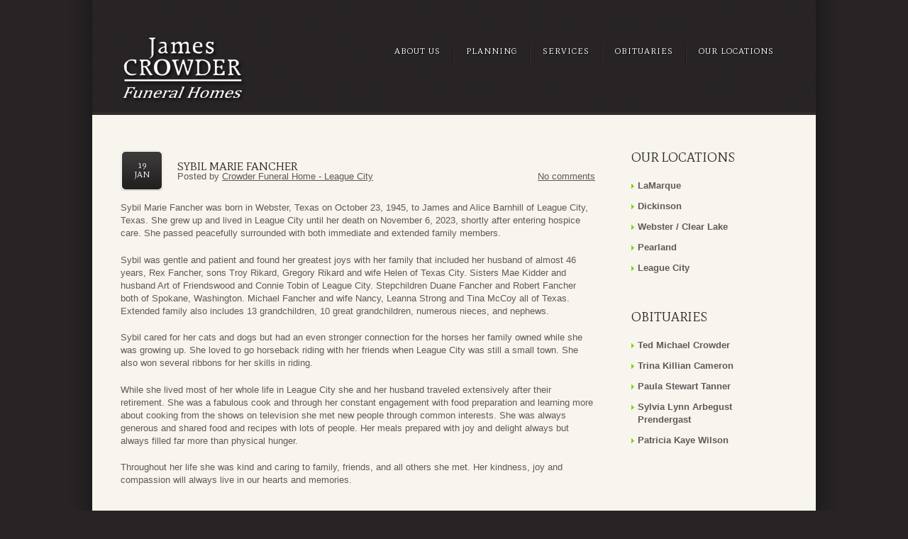

--- FILE ---
content_type: text/html; charset=UTF-8
request_url: https://www.crowderfuneralhome.com/obituaries/sybil-marie-fancher/
body_size: 9095
content:
<!DOCTYPE html>

<!--[if lt IE 7 ]><html class="ie ie6" lang="en-US"> <![endif]-->

<!--[if IE 7 ]><html class="ie ie7" lang="en-US"> <![endif]-->

<!--[if IE 8 ]><html class="ie ie8" lang="en-US"> <![endif]-->

<!--[if IE 9 ]><html class="ie ie9" lang="en-US"> <![endif]-->

<!--[if (gt IE 9)|!(IE)]><!--><html lang="en-US"> <!--<![endif]-->

<head>

	

	

	<meta charset="UTF-8" />

	<link rel="profile" href="https://gmpg.org/xfn/11" />

  <link rel="icon" href="https://www.crowderfuneralhome.com/wp-content/themes/theme1661/favicon.ico" type="image/x-icon" />

	<link rel="pingback" href="https://www.crowderfuneralhome.com/xmlrpc.php" />

	<link rel="alternate" type="application/rss+xml" title="Crowder Funeral Home" href="https://www.crowderfuneralhome.com/feed/" />

	<link rel="alternate" type="application/atom+xml" title="Crowder Funeral Home" href="https://www.crowderfuneralhome.com/feed/atom/" />

	
  <!--[if lt IE 8]>

    <div style=' clear: both; text-align:center; position: relative;'>

    	<a href="http://www.microsoft.com/windows/internet-explorer/default.aspx?ocid=ie6_countdown_bannercode"><img src="https://storage.ie6countdown.com/assets/100/images/banners/warning_bar_0000_us.jpg" border="0" alt="" /></a>

    </div>

  <![endif]-->

  <link rel="stylesheet" type="text/css" media="all" href="https://www.crowderfuneralhome.com/wp-content/themes/theme1661/css/normalize.css" />

	<link rel="stylesheet" type="text/css" media="all" href="https://www.crowderfuneralhome.com/wp-content/themes/theme1661/style.css" />

  <link rel="stylesheet" type="text/css" media="all" href="https://www.crowderfuneralhome.com/wp-content/themes/theme1661/css/prettyPhoto.css" />

  <link rel="stylesheet" type="text/css" media="all" href="https://www.crowderfuneralhome.com/wp-content/themes/theme1661/css/grid.css" />

  <link href='https://fonts.googleapis.com/css?family=Mate+SC' rel='stylesheet' type='text/css'>

  <link href='https://fonts.googleapis.com/css?family=Tangerine' rel='stylesheet' type='text/css'>

	<meta name='robots' content='index, follow, max-image-preview:large, max-snippet:-1, max-video-preview:-1' />

	<!-- This site is optimized with the Yoast SEO plugin v23.5 - https://yoast.com/wordpress/plugins/seo/ -->
	<title>Sybil Marie Fancher - Crowder Funeral Home</title>
	<link rel="canonical" href="https://www.crowderfuneralhome.com/obituaries/sybil-marie-fancher/" />
	<meta property="og:locale" content="en_US" />
	<meta property="og:type" content="article" />
	<meta property="og:title" content="Sybil Marie Fancher - Crowder Funeral Home" />
	<meta property="og:description" content="Sybil Marie Fancher was born in Webster, Texas on October 23, 1945, to James and Alice Barnhill of League City, Texas. She grew up and lived in League City until her death on November 6, 2023, shortly after entering hospice care. She passed peacefully surrounded with both immediate and extended family members. Sybil was gentle and patient and found her&nbsp;Continue Reading" />
	<meta property="og:url" content="https://www.crowderfuneralhome.com/obituaries/sybil-marie-fancher/" />
	<meta property="og:site_name" content="Crowder Funeral Home" />
	<meta property="article:published_time" content="2024-01-19T22:21:02+00:00" />
	<meta property="article:modified_time" content="2024-01-23T19:37:33+00:00" />
	<meta name="author" content="Crowder Funeral Home - League City" />
	<meta name="twitter:label1" content="Written by" />
	<meta name="twitter:data1" content="Crowder Funeral Home - League City" />
	<meta name="twitter:label2" content="Est. reading time" />
	<meta name="twitter:data2" content="2 minutes" />
	<script type="application/ld+json" class="yoast-schema-graph">{"@context":"https://schema.org","@graph":[{"@type":"WebPage","@id":"https://www.crowderfuneralhome.com/obituaries/sybil-marie-fancher/","url":"https://www.crowderfuneralhome.com/obituaries/sybil-marie-fancher/","name":"Sybil Marie Fancher - Crowder Funeral Home","isPartOf":{"@id":"https://www.crowderfuneralhome.com/#website"},"datePublished":"2024-01-19T22:21:02+00:00","dateModified":"2024-01-23T19:37:33+00:00","author":{"@id":"https://www.crowderfuneralhome.com/#/schema/person/ecf66cfc2fe28c2b4c6790a2106b91c3"},"breadcrumb":{"@id":"https://www.crowderfuneralhome.com/obituaries/sybil-marie-fancher/#breadcrumb"},"inLanguage":"en-US","potentialAction":[{"@type":"ReadAction","target":["https://www.crowderfuneralhome.com/obituaries/sybil-marie-fancher/"]}]},{"@type":"BreadcrumbList","@id":"https://www.crowderfuneralhome.com/obituaries/sybil-marie-fancher/#breadcrumb","itemListElement":[{"@type":"ListItem","position":1,"name":"Home","item":"https://www.crowderfuneralhome.com/"},{"@type":"ListItem","position":2,"name":"Sybil Marie Fancher"}]},{"@type":"WebSite","@id":"https://www.crowderfuneralhome.com/#website","url":"https://www.crowderfuneralhome.com/","name":"Crowder Funeral Home","description":"","potentialAction":[{"@type":"SearchAction","target":{"@type":"EntryPoint","urlTemplate":"https://www.crowderfuneralhome.com/?s={search_term_string}"},"query-input":{"@type":"PropertyValueSpecification","valueRequired":true,"valueName":"search_term_string"}}],"inLanguage":"en-US"},{"@type":"Person","@id":"https://www.crowderfuneralhome.com/#/schema/person/ecf66cfc2fe28c2b4c6790a2106b91c3","name":"Crowder Funeral Home - League City","url":"https://www.crowderfuneralhome.com/author/leaguecity/"}]}</script>
	<!-- / Yoast SEO plugin. -->


<link rel="alternate" type="application/rss+xml" title="Crowder Funeral Home &raquo; Feed" href="https://www.crowderfuneralhome.com/feed/" />
<link rel="alternate" type="application/rss+xml" title="Crowder Funeral Home &raquo; Comments Feed" href="https://www.crowderfuneralhome.com/comments/feed/" />
<link rel="alternate" type="application/rss+xml" title="Crowder Funeral Home &raquo; Sybil Marie Fancher Comments Feed" href="https://www.crowderfuneralhome.com/obituaries/sybil-marie-fancher/feed/" />
<script type="text/javascript">
/* <![CDATA[ */
window._wpemojiSettings = {"baseUrl":"https:\/\/s.w.org\/images\/core\/emoji\/14.0.0\/72x72\/","ext":".png","svgUrl":"https:\/\/s.w.org\/images\/core\/emoji\/14.0.0\/svg\/","svgExt":".svg","source":{"concatemoji":"https:\/\/www.crowderfuneralhome.com\/wp-includes\/js\/wp-emoji-release.min.js?ver=75efcd06c0618f252cb91ca111b78285"}};
/*! This file is auto-generated */
!function(i,n){var o,s,e;function c(e){try{var t={supportTests:e,timestamp:(new Date).valueOf()};sessionStorage.setItem(o,JSON.stringify(t))}catch(e){}}function p(e,t,n){e.clearRect(0,0,e.canvas.width,e.canvas.height),e.fillText(t,0,0);var t=new Uint32Array(e.getImageData(0,0,e.canvas.width,e.canvas.height).data),r=(e.clearRect(0,0,e.canvas.width,e.canvas.height),e.fillText(n,0,0),new Uint32Array(e.getImageData(0,0,e.canvas.width,e.canvas.height).data));return t.every(function(e,t){return e===r[t]})}function u(e,t,n){switch(t){case"flag":return n(e,"\ud83c\udff3\ufe0f\u200d\u26a7\ufe0f","\ud83c\udff3\ufe0f\u200b\u26a7\ufe0f")?!1:!n(e,"\ud83c\uddfa\ud83c\uddf3","\ud83c\uddfa\u200b\ud83c\uddf3")&&!n(e,"\ud83c\udff4\udb40\udc67\udb40\udc62\udb40\udc65\udb40\udc6e\udb40\udc67\udb40\udc7f","\ud83c\udff4\u200b\udb40\udc67\u200b\udb40\udc62\u200b\udb40\udc65\u200b\udb40\udc6e\u200b\udb40\udc67\u200b\udb40\udc7f");case"emoji":return!n(e,"\ud83e\udef1\ud83c\udffb\u200d\ud83e\udef2\ud83c\udfff","\ud83e\udef1\ud83c\udffb\u200b\ud83e\udef2\ud83c\udfff")}return!1}function f(e,t,n){var r="undefined"!=typeof WorkerGlobalScope&&self instanceof WorkerGlobalScope?new OffscreenCanvas(300,150):i.createElement("canvas"),a=r.getContext("2d",{willReadFrequently:!0}),o=(a.textBaseline="top",a.font="600 32px Arial",{});return e.forEach(function(e){o[e]=t(a,e,n)}),o}function t(e){var t=i.createElement("script");t.src=e,t.defer=!0,i.head.appendChild(t)}"undefined"!=typeof Promise&&(o="wpEmojiSettingsSupports",s=["flag","emoji"],n.supports={everything:!0,everythingExceptFlag:!0},e=new Promise(function(e){i.addEventListener("DOMContentLoaded",e,{once:!0})}),new Promise(function(t){var n=function(){try{var e=JSON.parse(sessionStorage.getItem(o));if("object"==typeof e&&"number"==typeof e.timestamp&&(new Date).valueOf()<e.timestamp+604800&&"object"==typeof e.supportTests)return e.supportTests}catch(e){}return null}();if(!n){if("undefined"!=typeof Worker&&"undefined"!=typeof OffscreenCanvas&&"undefined"!=typeof URL&&URL.createObjectURL&&"undefined"!=typeof Blob)try{var e="postMessage("+f.toString()+"("+[JSON.stringify(s),u.toString(),p.toString()].join(",")+"));",r=new Blob([e],{type:"text/javascript"}),a=new Worker(URL.createObjectURL(r),{name:"wpTestEmojiSupports"});return void(a.onmessage=function(e){c(n=e.data),a.terminate(),t(n)})}catch(e){}c(n=f(s,u,p))}t(n)}).then(function(e){for(var t in e)n.supports[t]=e[t],n.supports.everything=n.supports.everything&&n.supports[t],"flag"!==t&&(n.supports.everythingExceptFlag=n.supports.everythingExceptFlag&&n.supports[t]);n.supports.everythingExceptFlag=n.supports.everythingExceptFlag&&!n.supports.flag,n.DOMReady=!1,n.readyCallback=function(){n.DOMReady=!0}}).then(function(){return e}).then(function(){var e;n.supports.everything||(n.readyCallback(),(e=n.source||{}).concatemoji?t(e.concatemoji):e.wpemoji&&e.twemoji&&(t(e.twemoji),t(e.wpemoji)))}))}((window,document),window._wpemojiSettings);
/* ]]> */
</script>
<style id='wp-emoji-styles-inline-css' type='text/css'>

	img.wp-smiley, img.emoji {
		display: inline !important;
		border: none !important;
		box-shadow: none !important;
		height: 1em !important;
		width: 1em !important;
		margin: 0 0.07em !important;
		vertical-align: -0.1em !important;
		background: none !important;
		padding: 0 !important;
	}
</style>
<link rel='stylesheet' id='wp-block-library-css' href='https://www.crowderfuneralhome.com/wp-includes/css/dist/block-library/style.min.css?ver=75efcd06c0618f252cb91ca111b78285' type='text/css' media='all' />
<style id='classic-theme-styles-inline-css' type='text/css'>
/*! This file is auto-generated */
.wp-block-button__link{color:#fff;background-color:#32373c;border-radius:9999px;box-shadow:none;text-decoration:none;padding:calc(.667em + 2px) calc(1.333em + 2px);font-size:1.125em}.wp-block-file__button{background:#32373c;color:#fff;text-decoration:none}
</style>
<style id='global-styles-inline-css' type='text/css'>
body{--wp--preset--color--black: #000000;--wp--preset--color--cyan-bluish-gray: #abb8c3;--wp--preset--color--white: #ffffff;--wp--preset--color--pale-pink: #f78da7;--wp--preset--color--vivid-red: #cf2e2e;--wp--preset--color--luminous-vivid-orange: #ff6900;--wp--preset--color--luminous-vivid-amber: #fcb900;--wp--preset--color--light-green-cyan: #7bdcb5;--wp--preset--color--vivid-green-cyan: #00d084;--wp--preset--color--pale-cyan-blue: #8ed1fc;--wp--preset--color--vivid-cyan-blue: #0693e3;--wp--preset--color--vivid-purple: #9b51e0;--wp--preset--gradient--vivid-cyan-blue-to-vivid-purple: linear-gradient(135deg,rgba(6,147,227,1) 0%,rgb(155,81,224) 100%);--wp--preset--gradient--light-green-cyan-to-vivid-green-cyan: linear-gradient(135deg,rgb(122,220,180) 0%,rgb(0,208,130) 100%);--wp--preset--gradient--luminous-vivid-amber-to-luminous-vivid-orange: linear-gradient(135deg,rgba(252,185,0,1) 0%,rgba(255,105,0,1) 100%);--wp--preset--gradient--luminous-vivid-orange-to-vivid-red: linear-gradient(135deg,rgba(255,105,0,1) 0%,rgb(207,46,46) 100%);--wp--preset--gradient--very-light-gray-to-cyan-bluish-gray: linear-gradient(135deg,rgb(238,238,238) 0%,rgb(169,184,195) 100%);--wp--preset--gradient--cool-to-warm-spectrum: linear-gradient(135deg,rgb(74,234,220) 0%,rgb(151,120,209) 20%,rgb(207,42,186) 40%,rgb(238,44,130) 60%,rgb(251,105,98) 80%,rgb(254,248,76) 100%);--wp--preset--gradient--blush-light-purple: linear-gradient(135deg,rgb(255,206,236) 0%,rgb(152,150,240) 100%);--wp--preset--gradient--blush-bordeaux: linear-gradient(135deg,rgb(254,205,165) 0%,rgb(254,45,45) 50%,rgb(107,0,62) 100%);--wp--preset--gradient--luminous-dusk: linear-gradient(135deg,rgb(255,203,112) 0%,rgb(199,81,192) 50%,rgb(65,88,208) 100%);--wp--preset--gradient--pale-ocean: linear-gradient(135deg,rgb(255,245,203) 0%,rgb(182,227,212) 50%,rgb(51,167,181) 100%);--wp--preset--gradient--electric-grass: linear-gradient(135deg,rgb(202,248,128) 0%,rgb(113,206,126) 100%);--wp--preset--gradient--midnight: linear-gradient(135deg,rgb(2,3,129) 0%,rgb(40,116,252) 100%);--wp--preset--font-size--small: 13px;--wp--preset--font-size--medium: 20px;--wp--preset--font-size--large: 36px;--wp--preset--font-size--x-large: 42px;--wp--preset--spacing--20: 0.44rem;--wp--preset--spacing--30: 0.67rem;--wp--preset--spacing--40: 1rem;--wp--preset--spacing--50: 1.5rem;--wp--preset--spacing--60: 2.25rem;--wp--preset--spacing--70: 3.38rem;--wp--preset--spacing--80: 5.06rem;--wp--preset--shadow--natural: 6px 6px 9px rgba(0, 0, 0, 0.2);--wp--preset--shadow--deep: 12px 12px 50px rgba(0, 0, 0, 0.4);--wp--preset--shadow--sharp: 6px 6px 0px rgba(0, 0, 0, 0.2);--wp--preset--shadow--outlined: 6px 6px 0px -3px rgba(255, 255, 255, 1), 6px 6px rgba(0, 0, 0, 1);--wp--preset--shadow--crisp: 6px 6px 0px rgba(0, 0, 0, 1);}:where(.is-layout-flex){gap: 0.5em;}:where(.is-layout-grid){gap: 0.5em;}body .is-layout-flow > .alignleft{float: left;margin-inline-start: 0;margin-inline-end: 2em;}body .is-layout-flow > .alignright{float: right;margin-inline-start: 2em;margin-inline-end: 0;}body .is-layout-flow > .aligncenter{margin-left: auto !important;margin-right: auto !important;}body .is-layout-constrained > .alignleft{float: left;margin-inline-start: 0;margin-inline-end: 2em;}body .is-layout-constrained > .alignright{float: right;margin-inline-start: 2em;margin-inline-end: 0;}body .is-layout-constrained > .aligncenter{margin-left: auto !important;margin-right: auto !important;}body .is-layout-constrained > :where(:not(.alignleft):not(.alignright):not(.alignfull)){max-width: var(--wp--style--global--content-size);margin-left: auto !important;margin-right: auto !important;}body .is-layout-constrained > .alignwide{max-width: var(--wp--style--global--wide-size);}body .is-layout-flex{display: flex;}body .is-layout-flex{flex-wrap: wrap;align-items: center;}body .is-layout-flex > *{margin: 0;}body .is-layout-grid{display: grid;}body .is-layout-grid > *{margin: 0;}:where(.wp-block-columns.is-layout-flex){gap: 2em;}:where(.wp-block-columns.is-layout-grid){gap: 2em;}:where(.wp-block-post-template.is-layout-flex){gap: 1.25em;}:where(.wp-block-post-template.is-layout-grid){gap: 1.25em;}.has-black-color{color: var(--wp--preset--color--black) !important;}.has-cyan-bluish-gray-color{color: var(--wp--preset--color--cyan-bluish-gray) !important;}.has-white-color{color: var(--wp--preset--color--white) !important;}.has-pale-pink-color{color: var(--wp--preset--color--pale-pink) !important;}.has-vivid-red-color{color: var(--wp--preset--color--vivid-red) !important;}.has-luminous-vivid-orange-color{color: var(--wp--preset--color--luminous-vivid-orange) !important;}.has-luminous-vivid-amber-color{color: var(--wp--preset--color--luminous-vivid-amber) !important;}.has-light-green-cyan-color{color: var(--wp--preset--color--light-green-cyan) !important;}.has-vivid-green-cyan-color{color: var(--wp--preset--color--vivid-green-cyan) !important;}.has-pale-cyan-blue-color{color: var(--wp--preset--color--pale-cyan-blue) !important;}.has-vivid-cyan-blue-color{color: var(--wp--preset--color--vivid-cyan-blue) !important;}.has-vivid-purple-color{color: var(--wp--preset--color--vivid-purple) !important;}.has-black-background-color{background-color: var(--wp--preset--color--black) !important;}.has-cyan-bluish-gray-background-color{background-color: var(--wp--preset--color--cyan-bluish-gray) !important;}.has-white-background-color{background-color: var(--wp--preset--color--white) !important;}.has-pale-pink-background-color{background-color: var(--wp--preset--color--pale-pink) !important;}.has-vivid-red-background-color{background-color: var(--wp--preset--color--vivid-red) !important;}.has-luminous-vivid-orange-background-color{background-color: var(--wp--preset--color--luminous-vivid-orange) !important;}.has-luminous-vivid-amber-background-color{background-color: var(--wp--preset--color--luminous-vivid-amber) !important;}.has-light-green-cyan-background-color{background-color: var(--wp--preset--color--light-green-cyan) !important;}.has-vivid-green-cyan-background-color{background-color: var(--wp--preset--color--vivid-green-cyan) !important;}.has-pale-cyan-blue-background-color{background-color: var(--wp--preset--color--pale-cyan-blue) !important;}.has-vivid-cyan-blue-background-color{background-color: var(--wp--preset--color--vivid-cyan-blue) !important;}.has-vivid-purple-background-color{background-color: var(--wp--preset--color--vivid-purple) !important;}.has-black-border-color{border-color: var(--wp--preset--color--black) !important;}.has-cyan-bluish-gray-border-color{border-color: var(--wp--preset--color--cyan-bluish-gray) !important;}.has-white-border-color{border-color: var(--wp--preset--color--white) !important;}.has-pale-pink-border-color{border-color: var(--wp--preset--color--pale-pink) !important;}.has-vivid-red-border-color{border-color: var(--wp--preset--color--vivid-red) !important;}.has-luminous-vivid-orange-border-color{border-color: var(--wp--preset--color--luminous-vivid-orange) !important;}.has-luminous-vivid-amber-border-color{border-color: var(--wp--preset--color--luminous-vivid-amber) !important;}.has-light-green-cyan-border-color{border-color: var(--wp--preset--color--light-green-cyan) !important;}.has-vivid-green-cyan-border-color{border-color: var(--wp--preset--color--vivid-green-cyan) !important;}.has-pale-cyan-blue-border-color{border-color: var(--wp--preset--color--pale-cyan-blue) !important;}.has-vivid-cyan-blue-border-color{border-color: var(--wp--preset--color--vivid-cyan-blue) !important;}.has-vivid-purple-border-color{border-color: var(--wp--preset--color--vivid-purple) !important;}.has-vivid-cyan-blue-to-vivid-purple-gradient-background{background: var(--wp--preset--gradient--vivid-cyan-blue-to-vivid-purple) !important;}.has-light-green-cyan-to-vivid-green-cyan-gradient-background{background: var(--wp--preset--gradient--light-green-cyan-to-vivid-green-cyan) !important;}.has-luminous-vivid-amber-to-luminous-vivid-orange-gradient-background{background: var(--wp--preset--gradient--luminous-vivid-amber-to-luminous-vivid-orange) !important;}.has-luminous-vivid-orange-to-vivid-red-gradient-background{background: var(--wp--preset--gradient--luminous-vivid-orange-to-vivid-red) !important;}.has-very-light-gray-to-cyan-bluish-gray-gradient-background{background: var(--wp--preset--gradient--very-light-gray-to-cyan-bluish-gray) !important;}.has-cool-to-warm-spectrum-gradient-background{background: var(--wp--preset--gradient--cool-to-warm-spectrum) !important;}.has-blush-light-purple-gradient-background{background: var(--wp--preset--gradient--blush-light-purple) !important;}.has-blush-bordeaux-gradient-background{background: var(--wp--preset--gradient--blush-bordeaux) !important;}.has-luminous-dusk-gradient-background{background: var(--wp--preset--gradient--luminous-dusk) !important;}.has-pale-ocean-gradient-background{background: var(--wp--preset--gradient--pale-ocean) !important;}.has-electric-grass-gradient-background{background: var(--wp--preset--gradient--electric-grass) !important;}.has-midnight-gradient-background{background: var(--wp--preset--gradient--midnight) !important;}.has-small-font-size{font-size: var(--wp--preset--font-size--small) !important;}.has-medium-font-size{font-size: var(--wp--preset--font-size--medium) !important;}.has-large-font-size{font-size: var(--wp--preset--font-size--large) !important;}.has-x-large-font-size{font-size: var(--wp--preset--font-size--x-large) !important;}
.wp-block-navigation a:where(:not(.wp-element-button)){color: inherit;}
:where(.wp-block-post-template.is-layout-flex){gap: 1.25em;}:where(.wp-block-post-template.is-layout-grid){gap: 1.25em;}
:where(.wp-block-columns.is-layout-flex){gap: 2em;}:where(.wp-block-columns.is-layout-grid){gap: 2em;}
.wp-block-pullquote{font-size: 1.5em;line-height: 1.6;}
</style>
<link rel='stylesheet' id='contact-form-7-css' href='https://www.crowderfuneralhome.com/wp-content/plugins/contact-form-7/includes/css/styles.css?ver=5.9.8' type='text/css' media='all' />
<script type="text/javascript" src="https://www.crowderfuneralhome.com/wp-content/themes/theme1661/js/jquery-1.6.4.min.js?ver=1.6.4" id="jquery-js"></script>
<script type="text/javascript" src="https://www.crowderfuneralhome.com/wp-content/themes/theme1661/js/modernizr.js?ver=2.0.6" id="modernizr-js"></script>
<script type="text/javascript" src="https://www.crowderfuneralhome.com/wp-content/themes/theme1661/js/superfish.js?ver=1.4.8" id="superfish-js"></script>
<script type="text/javascript" src="https://www.crowderfuneralhome.com/wp-content/themes/theme1661/js/jquery.easing.1.3.js?ver=1.3" id="easing-js"></script>
<script type="text/javascript" src="https://www.crowderfuneralhome.com/wp-content/themes/theme1661/js/jquery.prettyPhoto.js?ver=3.1.3" id="prettyPhoto-js"></script>
<script type="text/javascript" src="https://www.crowderfuneralhome.com/wp-content/themes/theme1661/js/jquery.nivo.slider.js?ver=2.5.2" id="nivo-js"></script>
<script type="text/javascript" src="https://www.crowderfuneralhome.com/wp-content/themes/theme1661/js/jquery.loader.js?ver=1.0" id="loader-js"></script>
<script type="text/javascript" src="https://www.crowderfuneralhome.com/wp-content/themes/theme1661/js/jquery.elastislide.js?ver=1.0" id="elastislide-js"></script>
<script type="text/javascript" src="https://www.crowderfuneralhome.com/wp-includes/js/swfobject.js?ver=2.2-20120417" id="swfobject-js"></script>
<script type="text/javascript" src="https://www.crowderfuneralhome.com/wp-content/themes/theme1661/js/jquery.cycle.all.js?ver=2.99" id="cycleAll-js"></script>
<script type="text/javascript" src="https://www.crowderfuneralhome.com/wp-content/themes/theme1661/js/jquery.twitter.js?ver=1.0" id="twitter-js"></script>
<script type="text/javascript" src="https://www.crowderfuneralhome.com/wp-content/themes/theme1661/js/jquery.flickrush.js?ver=1.0" id="flickr-js"></script>
<script type="text/javascript" src="https://www.crowderfuneralhome.com/wp-content/themes/theme1661/js/audiojs/audio.js?ver=1.0" id="audiojs-js"></script>
<script type="text/javascript" src="https://www.crowderfuneralhome.com/wp-content/themes/theme1661/js/custom.js?ver=1.0" id="custom-js"></script>
<link rel="https://api.w.org/" href="https://www.crowderfuneralhome.com/wp-json/" /><link rel="alternate" type="application/json" href="https://www.crowderfuneralhome.com/wp-json/wp/v2/posts/35229" /><link rel="EditURI" type="application/rsd+xml" title="RSD" href="https://www.crowderfuneralhome.com/xmlrpc.php?rsd" />

<link rel='shortlink' href='https://www.crowderfuneralhome.com/?p=35229' />
<link rel="alternate" type="application/json+oembed" href="https://www.crowderfuneralhome.com/wp-json/oembed/1.0/embed?url=https%3A%2F%2Fwww.crowderfuneralhome.com%2Fobituaries%2Fsybil-marie-fancher%2F" />
<link rel="alternate" type="text/xml+oembed" href="https://www.crowderfuneralhome.com/wp-json/oembed/1.0/embed?url=https%3A%2F%2Fwww.crowderfuneralhome.com%2Fobituaries%2Fsybil-marie-fancher%2F&#038;format=xml" />
<!-- Google tag (gtag.js) -->
<script async src="https://www.googletagmanager.com/gtag/js?id=G-4FD4K2CJPQ"></script>
<script>
  window.dataLayer = window.dataLayer || [];
  function gtag(){dataLayer.push(arguments);}
  gtag('js', new Date());

  gtag('config', 'G-4FD4K2CJPQ');
</script>
<script type='text/javascript' src='https://www.crowderfuneralhome.com/wp-content/plugins/wp-spamshield/js/jscripts.php'></script> 

  <!--[if lt IE 9]>

  <style type="text/css">

    .border {

      behavior:url(https://www.crowderfuneralhome.com/wp-content/themes/theme1661/PIE.php)

      }

  </style>

  <![endif]-->

  

  <script type="text/javascript">

  	// initialise plugins

		jQuery(function(){

			// main navigation init

			jQuery('ul.sf-menu').superfish({

				delay:       1000, 		// one second delay on mouseout 

				animation:   {opacity:'show',height:'show'}, // fade-in and slide-down animation

				speed:       'normal',  // faster animation speed 

				autoArrows:  true,   // generation of arrow mark-up (for submenu) 

				dropShadows: true   // drop shadows (for submenu)

			});

			

			// prettyphoto init

			jQuery("a[rel^='prettyPhoto']").prettyPhoto({

				animation_speed:'normal',

				slideshow:5000,

				autoplay_slideshow: false,

				overlay_gallery: true

			});

			

		});

		

		// Init for audiojs

		audiojs.events.ready(function() {

			var as = audiojs.createAll();

		});

  </script>

  

  <script type="text/javascript">

		jQuery(window).load(function() {

			// nivoslider init

			jQuery('#slider').nivoSlider({

				effect: 'fade',

				slices:15,

				boxCols:8,

				boxRows:8,

				animSpeed:500,

				pauseTime:5000,

				directionNav:false,

				directionNavHide:false,

				controlNav:true,

				captionOpacity:0.8
			});

			

		});

	</script>

  <!-- Custom CSS -->

	
  

  

  

  

  <style type="text/css">

		

		
		

		
		

		
		

		body {font-family:"Trebuchet MS", Arial, Helvetica, sans-serif; color:#60595b}#main, #copyright {font-size:13px; font-style:normal;}
  </style>

</head>



<body data-rsssl=1 class="post-template-default single single-post postid-35229 single-format-standard cat-1-id">



<div id="main" class="main-wrap"><!-- this encompasses the entire Web site -->

	<header id="header">

		<div class="box">

			<div class="container_12 clearfix header-top">

			<div class="grid_12">

      	<div class="logo">

          
          	
            	<a href="https://www.crowderfuneralhome.com/" id="logo"><img src="https://www.crowderfuneralhome.com/wp-content/themes/theme1661/images/jamescrowderlogo.png" alt="Crowder Funeral Home" title=""></a>

            
          
        </div>

        <nav class="primary">

          <ul id="topnav" class="sf-menu"><li id="menu-item-784" class="menu-item menu-item-type-custom menu-item-object-custom menu-item-784"><a href="https://www.crowderfuneralhome.com/services-view/about-us/">About Us</a></li>
<li id="menu-item-785" class="menu-item menu-item-type-custom menu-item-object-custom menu-item-785"><a href="https://www.crowderfuneralhome.com/services-view/planning/">Planning</a></li>
<li id="menu-item-786" class="menu-item menu-item-type-custom menu-item-object-custom menu-item-786"><a href="https://www.crowderfuneralhome.com/services-view/services/">Services</a></li>
<li id="menu-item-788" class="menu-item menu-item-type-taxonomy menu-item-object-category current-post-ancestor current-menu-parent current-post-parent menu-item-788"><a href="https://www.crowderfuneralhome.com/category/obituaries/">Obituaries</a></li>
<li id="menu-item-712" class="menu-item menu-item-type-post_type menu-item-object-page menu-item-712"><a href="https://www.crowderfuneralhome.com/our-locations/">Our Locations</a></li>
</ul>
        </nav><!--.primary-->

      </div>

		</div><!--.container_24-->

		
		</div>

	</header>

<div class="primary_content_wrap box">

	<div class="container_12 clearfix">
	<div id="content" class="grid_9 right">
	

		
	<div class="right-indent">	
		
					<article id="post-35229" class="post-holder post-35229 post type-post status-publish format-standard hentry category-obituaries cat-1-id">
					
				<header class="entry-header">
				
								
				<h2 class="entry-title">Sybil Marie Fancher</h2>
				
								
				    					<div class="post-meta">
				<time datetime="2024-01-19T16:21"><span class="inner"><span class="day">19</span>Jan</span></time>
				<div class="fleft">Posted by <a href="https://www.crowderfuneralhome.com/author/leaguecity/" title="Posts by Crowder Funeral Home - League City" rel="author">Crowder Funeral Home - League City</a></div>
				<div class="fright"><a href="https://www.crowderfuneralhome.com/obituaries/sybil-marie-fancher/#respond" class="comments-link" >No comments</a></div>
			</div><!--.post-meta-->
				
				
				</header>
				
				
				
	
				
				
								
				<div class="content">
				
					<p>Sybil Marie Fancher was born in Webster, Texas on October 23, 1945, to James and Alice Barnhill of League City, Texas. She grew up and lived in League City until her death on November 6, 2023, shortly after entering hospice care. She passed peacefully surrounded with both immediate and extended family members.</p>
<p>Sybil was gentle and patient and found her greatest joys with her family that included her husband of almost 46 years, Rex Fancher, sons Troy Rikard, Gregory Rikard and wife Helen of Texas City. Sisters Mae Kidder and husband Art of Friendswood and Connie Tobin of League City. Stepchildren Duane Fancher and Robert Fancher both of Spokane, Washington. Michael Fancher and wife Nancy, Leanna Strong and Tina McCoy all of Texas. Extended family also includes 13 grandchildren, 10 great grandchildren, numerous nieces, and nephews.</p>
<p>Sybil cared for her cats and dogs but had an even stronger connection for the horses her family owned while she was growing up. She loved to go horseback riding with her friends when League City was still a small town. She also won several ribbons for her skills in riding.</p>
<p>While she lived most of her whole life in League City she and her husband traveled extensively after their retirement. She was a fabulous cook and through her constant engagement with food preparation and learning more about cooking from the shows on television she met new people through common interests. She was always generous and shared food and recipes with lots of people. Her meals prepared with joy and delight always but always filled far more than physical hunger.</p>
<p>Throughout her life she was kind and caring to family, friends, and all others she met. Her kindness, joy and compassion will always live in our hearts and memories.</p>
<p>&nbsp;</p>
					
				<!--// .content -->
				</div>
				
							 
			</article>					
    
		
<!-- You can start editing here. -->


			<!-- If comments are open, but there are no comments. -->
    <p class="nocomments">No Comments Yet.</p>	


<div id="respond">

<h3>Leave Your Condolences</h3>

<div class="commentform-desc">Make sure you enter the (*) required information where indicated. Basic HTML code is allowed.</div>

<div class="cancel-comment-reply">
	<small><a rel="nofollow" id="cancel-comment-reply-link" href="/obituaries/sybil-marie-fancher/#respond" style="display:none;">Click here to cancel reply.</a></small>
</div>


<form action="https://www.crowderfuneralhome.com/wp-comments-post.php" method="post" id="commentform">

<p class="field"><label for="comment">Message<small>*</small></label><textarea name="comment" id="comment" cols="58" rows="10" tabindex="4"></textarea></p>


<p class="field"><label for="author">Name<small>*</small></label><input type="text" name="author" id="author" value="" size="22" tabindex="1" aria-required='true' /></p>

<p class="field"><label for="email">Email<small>*</small></label><input type="text" name="email" id="email" value="" size="22" tabindex="2" aria-required='true' /></p>

<p></p>

<!--<p class="field"><label for="url">Website URL </label><input type="text" name="url" id="url" value="" size="22" tabindex="3" /></p>-->


<!--<p><small><strong>XHTML:</strong> You can use these tags: <code>&lt;a href=&quot;&quot; title=&quot;&quot;&gt; &lt;abbr title=&quot;&quot;&gt; &lt;acronym title=&quot;&quot;&gt; &lt;b&gt; &lt;blockquote cite=&quot;&quot;&gt; &lt;cite&gt; &lt;code&gt; &lt;del datetime=&quot;&quot;&gt; &lt;em&gt; &lt;i&gt; &lt;q cite=&quot;&quot;&gt; &lt;s&gt; &lt;strike&gt; &lt;strong&gt; </code></small></p>-->



<p class="submit-wrap"><input name="submit" type="submit" id="submit" tabindex="5" value="Submit Comment" />
<input type='hidden' name='comment_post_ID' value='35229' id='comment_post_ID' />
<input type='hidden' name='comment_parent' id='comment_parent' value='0' />
</p>

<noscript><input type="hidden" name="JS04X7" value="NS1" /></noscript>
<noscript><p><strong>Currently you have JavaScript disabled. In order to post comments, please make sure JavaScript and Cookies are enabled, and reload the page.</strong> <a href="http://enable-javascript.com/" rel="nofollow external" >Click here for instructions on how to enable JavaScript in your browser.</a></p></noscript>

</form>

</div>

		
		
			
	</div>

	</div><!--#content-->
<aside id="sidebar" class="grid_3">
	<div id="nav_menu-2" class="widget widget_nav_menu"><h3>Our Locations</h3><div class="menu-locations-container"><ul id="menu-locations" class="menu"><li id="menu-item-627" class="menu-item menu-item-type-custom menu-item-object-custom menu-item-627"><a href="https://www.crowderfuneralhome.com/our-locations/">LaMarque</a></li>
<li id="menu-item-628" class="menu-item menu-item-type-custom menu-item-object-custom menu-item-628"><a href="https://www.crowderfuneralhome.com/our-locations/#dickinson">Dickinson</a></li>
<li id="menu-item-629" class="menu-item menu-item-type-custom menu-item-object-custom menu-item-629"><a href="https://www.crowderfuneralhome.com/our-locations/#webster">Webster / Clear Lake</a></li>
<li id="menu-item-630" class="menu-item menu-item-type-custom menu-item-object-custom menu-item-630"><a href="https://www.crowderfuneralhome.com/our-locations/#pearland">Pearland</a></li>
<li id="menu-item-631" class="menu-item menu-item-type-custom menu-item-object-custom menu-item-631"><a href="https://www.crowderfuneralhome.com/our-locations/#league-city">League City</a></li>
</ul></div></div>
		<div id="recent-posts-2" class="widget widget_recent_entries">
		<h3>Obituaries</h3>
		<ul>
											<li>
					<a href="https://www.crowderfuneralhome.com/obituaries/ted-michael-crowder/">Ted Michael Crowder</a>
									</li>
											<li>
					<a href="https://www.crowderfuneralhome.com/obituaries/trina-killian-cameron/">Trina Killian Cameron</a>
									</li>
											<li>
					<a href="https://www.crowderfuneralhome.com/obituaries/paula-stewart-tanner/">Paula Stewart Tanner</a>
									</li>
											<li>
					<a href="https://www.crowderfuneralhome.com/obituaries/sylvia-lynn-arbegust-prendergast/">Sylvia Lynn Arbegust Prendergast</a>
									</li>
											<li>
					<a href="https://www.crowderfuneralhome.com/obituaries/patricia-kaye-wilson/">Patricia Kaye Wilson</a>
									</li>
					</ul>

		</div></aside><!--sidebar-->  </div><!--.container-->
  </div>	
  	
</div><!--#main-->
<div id="copyright" class="main-wrap">
<div class="container_12">
				<div class="grid_12 clearfix">
					<div id="footer-text">
												
													Copyright © Crowder Funeral Home. All rights reserved. 												<br />

					</div>
					
				</div>
			</div>
</div><!--#copyright-->			

<script type='text/javascript'>
/* <![CDATA[ */
r3f5x9JS=escape(document['referrer']);
hf4N='0a76e0eeafb2f93b8076fdb184c923f0';
hf4V='b875f65fe1736c7661e7cc31075b9105';
cm4S="form[action='https://www.crowderfuneralhome.com/wp-comments-post.php']";
jQuery(document).ready(function($){var e="#commentform, .comment-respond form, .comment-form, "+cm4S+", #lostpasswordform, #registerform, #loginform, #login_form, #wpss_contact_form, .wpcf7-form";$(e).submit(function(){$("<input>").attr("type","hidden").attr("name","r3f5x9JS").attr("value",r3f5x9JS).appendTo(e);$("<input>").attr("type","hidden").attr("name",hf4N).attr("value",hf4V).appendTo(e);return true;});$("#comment").attr({minlength:"15",maxlength:"15360"})});
/* ]]> */
</script> 
<script type="text/javascript" src="https://www.crowderfuneralhome.com/wp-includes/js/comment-reply.min.js?ver=75efcd06c0618f252cb91ca111b78285" id="comment-reply-js" async="async" data-wp-strategy="async"></script>
<script type="text/javascript" src="https://www.crowderfuneralhome.com/wp-includes/js/dist/vendor/wp-polyfill-inert.min.js?ver=3.1.2" id="wp-polyfill-inert-js"></script>
<script type="text/javascript" src="https://www.crowderfuneralhome.com/wp-includes/js/dist/vendor/regenerator-runtime.min.js?ver=0.14.0" id="regenerator-runtime-js"></script>
<script type="text/javascript" src="https://www.crowderfuneralhome.com/wp-includes/js/dist/vendor/wp-polyfill.min.js?ver=3.15.0" id="wp-polyfill-js"></script>
<script type="text/javascript" src="https://www.crowderfuneralhome.com/wp-includes/js/dist/hooks.min.js?ver=c6aec9a8d4e5a5d543a1" id="wp-hooks-js"></script>
<script type="text/javascript" src="https://www.crowderfuneralhome.com/wp-includes/js/dist/i18n.min.js?ver=7701b0c3857f914212ef" id="wp-i18n-js"></script>
<script type="text/javascript" id="wp-i18n-js-after">
/* <![CDATA[ */
wp.i18n.setLocaleData( { 'text direction\u0004ltr': [ 'ltr' ] } );
/* ]]> */
</script>
<script type="text/javascript" src="https://www.crowderfuneralhome.com/wp-content/plugins/contact-form-7/includes/swv/js/index.js?ver=5.9.8" id="swv-js"></script>
<script type="text/javascript" id="contact-form-7-js-extra">
/* <![CDATA[ */
var wpcf7 = {"api":{"root":"https:\/\/www.crowderfuneralhome.com\/wp-json\/","namespace":"contact-form-7\/v1"},"cached":"1"};
/* ]]> */
</script>
<script type="text/javascript" src="https://www.crowderfuneralhome.com/wp-content/plugins/contact-form-7/includes/js/index.js?ver=5.9.8" id="contact-form-7-js"></script>
<script type="text/javascript" src="https://www.crowderfuneralhome.com/wp-content/plugins/wp-spamshield/js/jscripts-ftr-min.js" id="wpss-jscripts-ftr-js"></script>
 
<!-- this is used by many Wordpress features and for plugins to work properly -->
	<script type="text/javascript">
		

	</script>
<!-- Show Google Analytics -->	
</body>
</html>

--- FILE ---
content_type: text/css
request_url: https://www.crowderfuneralhome.com/wp-content/themes/theme1661/style.css
body_size: 12451
content:
@charset utf-8;
/*--
	Theme Name: theme1661
	Theme URI: http://template-help.com/
	Description: A theme for Wordpress 3.1+ from Template-Help.com Collection
	Author: Template_Help.com 
	Author URL: http://www.Template-Help.com/ 
--*/

/* General
---------------------------------------- */
html,
body {
	min-width:960px;
	height:100%;
	}
body{
	background-color: #282425;
	color: #60595b;
	font: 100%/1.125em "Trebuchet MS", Arial, Helvetica, sans-serif;
	position:relative;
}

::selection {background: #1c191a; color: #b3b0b1;}
::-moz-selection {background: #1c191a; color: #b3b0b1;}
img::selection {background: transparent;}
img::-moz-selection {background: transparent;}
body {-webkit-tap-highlight-color: #1c191a; color: #b3b0b1;}

#main {
	font-size:.8125em;
	min-height: 100%;
	background-repeat:repeat-y;
	background-position:0 0;
	background-image:url(images/main-tail-alt.gif);
}
body.home #main {
	background-image:url(images/main-tail.gif);
}
.main-wrap {
	width:1086px;
	margin:0 auto;
}

/* Links */
a {
	color:#60595b;
}

/* Headings */
h1, h2, h3, h4, h5, h6 {
	font-weight:normal;
	margin:0 0 1em 0;
	font-family: 'Mate SC', serif;
	text-transform:uppercase;
	color:#292526;
	}
h1 {
	font-size:1.384em;
}
h2 {
	font-size:1.384em;
}	
h3 {
	margin-bottom: 22px;
}
h4 {
	line-height:15px;
}
	

/* List styling */
dl dt {
	background:url(images/list-arrow.gif) no-repeat 0 3px;
	padding:0 0 3px 32px;
	margin-bottom:.2em;
	font-size:18px;
	line-height:1.2em;
	}
dl dd {
	padding:0 0 0 32px;
	margin:0 0 1.5em 0;
	}
	
ul li {
	list-style-type: none;
	padding: 0 0 0 9px;
	margin: 0 0 11px 0;
	font-weight:bold;
	background-repeat:no-repeat;
	background-position:0 6px;
	background-image:url(images/marker.gif);
}
	ul li a {
		color:#60595b;
		text-decoration:none;
	}
	.primary_content_wrap ul li a {
		-webkit-transition: all .2s ease-in-out;
		-moz-transition: all .2s ease-in-out;
		-o-transition: all .2s ease-in-out;
	}
	ul li a:hover {
		color:#8ad30a;
	}
	ul ul {
		margin: 11px 0 0 .5em;
	}
	
ol {
	padding-left: 20px;
}

/* Header
---------------------------------------- */
#header {
	height:162px;
	position:relative;
	z-index:99;
	}
	#header .box {
		background-repeat:repeat-x;
		background-position:0 bottom;
		background-image:url(images/header-tail.gif);
	}	
	body.home #header,
	body.home #header .box {
		height:612px;
	}
	body.home #header .box {
		background-image:url(images/header-tail-home.gif);
	}
.header-top {
	height:162px;
	position:relative;
	z-index: 90;
}

/* Logo */
.logo {
	position:absolute;
	left:0;
	top:48px;
	}
	.logo h1,
	.logo h2 {
		font-size:4.769em;
		line-height:1.2em;
		margin-bottom:0;
		font-family: 'Tangerine', cursive;
		font-weight:normal;
		}
		.logo h1 a,
		.logo h2 a {
			color:#fff;
			text-decoration:none;
			}
.logo .tagline {
	font-size:10px;
	text-transform:uppercase;
	}


/* Header widget */
#widget-header {
	position:absolute;
	right:0;
	top:100px;
	z-index:1;
}
	.widget-header {
		
		}

/* Social Networks */
#widget-header .social-networks {
	list-style-type:none;
	padding:0;
	margin:0;
	border:none;
	}
	#widget-header .social-networks li {
		float:left;
		border:none;
		padding:0;
		margin:0 0 0 5px;
		list-style-type:none;
		height:30px;
		}
		#widget-header .social-networks li a {
			text-decoration:none;
			float:left;
			height:30px;
			display:block;
			}
		#widget-header .social-networks li a:hover {
			color:red;
			}

/* EasyTooltip */
.tooltip {
	background: none repeat scroll 0 0 #252525;
	border: 1px solid #000000;
	color: #EEEEEE;
	display: none;
	font-size: 11px;
	line-height:1.2em;
	margin: 13px 0 0;
	padding: 5px;
	z-index:99;
}




/* Request a quote */
#widget_my_requestquotewidget {
	width:100%;
	overflow:hidden;
	}
	.top-box {
		border-radius: 6px;
		border: 1px solid #e7e5de;
		background-color:#f5f5f5;
		background-repeat:repeat-x;
		background-position:0 bottom;
		background-image:url(images/top-box-tail.gif);
		}
		.top-box-inner {
			border: 1px solid #f9f8f2;
			border-radius: 6px;
			box-shadow:0 1px 1px rgba(0,0,0,.15);
			-moz-box-shadow:0 1px 1px rgba(0,0,0,.15);
			-webkit-box-shadow:0 1px 1px rgba(0,0,0,.15);
			padding: 18px 200px 18px 42px;
		}
	.box-button {
		position:absolute;
		right:50px;
		top:50%;
		font-family: 'Mate SC', serif;
		color:#fff;
		font-size:12px;
		text-transform:uppercase;
		text-decoration:none;
		display: block;
		letter-spacing: 1px;
		height:38px;
		margin-top: -19px;
		line-height:38px;
		border-radius: 5px;
		
		border: 1px solid #e7e6e6;
		
		box-shadow:0 1px 1px rgba(0,0,0,.15);
		-moz-box-shadow:0 1px 1px rgba(0,0,0,.15);
		-webkit-box-shadow:0 1px 1px rgba(0,0,0,.15);
		}
		.box-button span {
			display: block;
			background-position:0 -38px;
			background-repeat:repeat-x;
			background-color:#3b3738;
			background-image:url(images/box-button-tail.gif);
			padding: 0 25px;
			border-radius: 5px;
			height:38px;
			
			-webkit-transition: all .2s ease-in-out;
		-moz-transition: all .2s ease-in-out;
		-o-transition: all .2s ease-in-out;
		}
		.box-button:hover span {
			background-position:0 0;
			color:#8ad30a;
			text-shadow:1px 1px rgba(0,0,0,.6);
		}
	.box-text h2 {
		font-family: 'Tangerine', cursive;
		font-size:57px;
		text-transform:none;
		text-shadow:1px 1px #fff;
		color:#302324;
		margin:0;
		}



/* Slider
---------------------------------------- */
#slider-wrapper {
	height:450px;
	overflow:hidden;
	position:relative;
	background-repeat:no-repeat;
	background-position:50% bottom;
	background-image:url(images/slider-shadow.png);
	}
.slide-border {
	position:absolute;
	display: block;
	right: 0;
	bottom: 0;
	left: 0;
	top: 0;
	z-index: 60;
	
	box-shadow:inset 0 0 0 5px rgba(255,255,255,.24);
	-moz-box-shadow:inset 0 0 0 5px rgba(255,255,255,.24);
	-webkit-box-shadow:inset 0 0 0 5px rgba(255,255,255,.24);
}
.no-rgba .slide-border {
	background-repeat:no-repeat;
	background-position:0 0;
	background-image:url(images/slide-border.png);
	width:940px;
	height:411px;
}
#slider {
	position:relative;
	width:940px;
	height:411px;
	background:#000 url(images/loading.gif) no-repeat 50% 50%;
}
#slider img {
	position:absolute;
	top:0px;
	left:0px;
	display:none;
}
#slider a {
	border:0;
	display:block;
}


/* The Nivo Slider styles */
.nivoSlider {
	position:relative;
}
.nivoSlider img {
	position:absolute;
	top:0px;
	left:0px;
}
/* If an image is wrapped in a link */
.nivoSlider a.nivo-imageLink {
	position:absolute;
	top:0px;
	left:0px;
	width:100%;
	height:100%;
	border:0;
	padding:0;
	margin:0;
	z-index:60;
	display:none;
}
/* The slices in the Slider */
.nivo-slice {
	display:block;
	position:absolute;
	z-index:50;
	height:100%;
}
.nivo-box {
	display:block;
	position:absolute;
	z-index:5;
}
/* Caption styles */
.nivo-caption {
	position:absolute;
	left:0px;
	bottom:0px;
	background:#000;
	color:#fff;
	opacity:0.8; /* Overridden by captionOpacity setting */
	width:100%;
	z-index:89;
}
.nivo-caption .nivo-caption-inner {
	padding:0;
	margin:0;
}
.nivo-caption a {
	display:inline !important;
}
.nivo-html-caption {
  display:none;
}
/* Direction nav styles (e.g. Next & Prev) */
.nivo-directionNav a {
	position:absolute;
	top:45%;
	z-index:99;
	cursor:pointer;
}
.nivo-prevNav {
	left:0px;
}
.nivo-nextNav {
	right:0px;
}
/* Control nav styles (e.g. 1,2,3...) */
.nivo-controlNav {
	position:absolute;
	width:950px;
	height:17px;
	left:0;
	bottom:-39px;
	text-align:center;
}
.nivo-controlNav a {
	position:relative;
	z-index:99;
	cursor:pointer;
	display:inline-block !important;
	width:17px;
	height:0;
	overflow: hidden;
	padding-top: 17px;
	background-repeat:no-repeat;
	background-position:-22px 0;
	background-image:url(images/slider-pagination.png);
	margin:0 2px 0 3px;
}
.nivo-controlNav a.active,
.nivo-controlNav a:hover {
	background-position:0 0;
}

.nivo-directionNav {

	}
.nivo-directionNav a {
	position:absolute;
	display:block;
	width:36px;
	height:35px;
	text-indent:-9999px;
	border:0;
	top:50%;
	background:url(images/direction_nav.png) no-repeat 0 0;
}
a.nivo-nextNav {
	right:0;
	background-position:-36px 0;
}
a.nivo-nextNav:hover {
	background-position:-36px -35px;
	}
a.nivo-prevNav {
	left:0;
	background-position:0 0;
}
a.nivo-prevNav:hover {
	background-position:0 -35px;
	}

#slider .nivo-controlNav img {
	display:inline; /* Unhide the thumbnails */
	position:relative;
	margin-right:10px;
	width:120px;
	height:auto;
}









/* Navigations
---------------------------------------- */

/* Primary navigation */
nav.primary {
	position:relative;
	z-index:2;
}

/* Essential styles for dropdown menu */
.sf-menu, .sf-menu * {
	margin:			0;
	padding:		0;
	list-style:		none;
}
.sf-menu {
	line-height:	1.0;
}
.sf-menu ul {
	position:		absolute;
	top:			-999em;
	width:			10em; /* left offset of submenus need to match (see below) */
}
.sf-menu ul li {
	width:			100%;
}
.sf-menu li:hover {
	visibility:		inherit; /* fixes IE7 'sticky bug' */
}
.sf-menu li {
	float:			left;
	position:		relative;
	padding:0;
	margin: 0;
	background:none;
	font-weight:normal;
}
.sf-menu a {
	display:		block;
	position:		relative;
}
.sf-menu li:hover ul,
.sf-menu li.sfHover ul {
	left:			0;
	top:			68px; /* match top ul list item height */
	z-index:		99;
}
ul.sf-menu li:hover li ul,
ul.sf-menu li.sfHover li ul {
	top:			-999em;
}
ul.sf-menu li li:hover ul,
ul.sf-menu li li.sfHover ul {
	left:			151px; /* match ul width */
	top:			0;
}
ul.sf-menu li li:hover li ul,
ul.sf-menu li li.sfHover li ul {
	top:			-999em;
}
ul.sf-menu li li li:hover ul,
ul.sf-menu li li li.sfHover ul {
	left:			151px; /* match ul width */
	top:			0;
}


/* Our skin for dropdown menu */
.sf-menu {
	max-width:760px;
	margin-top:40px;
	float:			right;
}
.sf-menu a {
	text-decoration:none;
	color:#fff;
	font-size:12px;
}
.sf-menu > li {
	background-repeat:no-repeat;
	background-position:0 21px;
	background-image:url(images/nav-divider.gif);
	margin-left: -2px;
}
.sf-menu > li:first-child {
	background:none;
}
	.sf-menu > li > a {
		text-shadow:1px 1px 1px rgba(0,0,0,.7);
		font-family: 'Mate SC', serif;
		text-transform:uppercase;
		line-height:65px;
		padding: 0 19px;
		background-repeat:repeat-x;
		background-position:0 -65px;
		background-image:url(images/nav-current.gif);
		letter-spacing: 1px;
	}
	.sf-menu > li:hover,
	.sf-menu > li.sfHover,
	.sf-menu > li.current_page_item {
		z-index: 2;
	}
	.sf-menu > li > a:hover,
	.sf-menu > li.sfHover > a,
	.sf-menu > li.current_page_item > a {
		color:#8fcb0a;
		background-position:0 0;
		
		box-shadow:0 0 2px rgba(0,0,0,.5);
		-moz-box-shadow:0 0 2px rgba(0,0,0,.5);
		-webkit-box-shadow:0 0 2px rgba(0,0,0,.5);
	}
.sf-menu li ul {
	width:150px;
	background-color:#1c191a;
}
	.sf-menu li li a {
		padding:12px 16px;
		color:#818181;
		
		-webkit-transition: all .2s ease-in-out;
		-moz-transition: all .2s ease-in-out;
		-o-transition: all .2s ease-in-out;
	}
	.sf-menu li li a:hover,
	.sf-menu li li.sfHover > a,
	.sf-menu li li.current_page_item > a {
		background-color:#000;
		color:#fff;
	}
.sf-menu li li li {
	
}
.sf-menu li:hover, .sf-menu li.sfHover,
.sf-menu a:focus, .sf-menu a:hover, .sf-menu a:active, .sf-menu li.current-menu-item > a {
	outline:		0;
}

/*** arrows **/
.sf-menu a.sf-with-ul {
	padding-right: 	2.25em;
	min-width:		1px; /* trigger IE7 hasLayout so spans position accurately */
}
.sf-sub-indicator {
	position:		absolute;
	display:		block;
	right:			.75em;
	top:			1.05em; /* IE6 only */
	width:			10px;
	height:			10px;
	text-indent: 	-999em;
	overflow:		hidden;
	background:		url(images/arrows-ffffff.png) no-repeat -10px -100px; /* 8-bit indexed alpha png. IE6 gets solid image only */
}
a > .sf-sub-indicator {  /* give all except IE6 the correct values */
	top:			.8em;
	background-position: 0 -100px; /* use translucent arrow for modern browsers*/
}
/* apply hovers to modern browsers */
a:focus > .sf-sub-indicator,
a:hover > .sf-sub-indicator,
a:active > .sf-sub-indicator,
li:hover > a > .sf-sub-indicator,
li.sfHover > a > .sf-sub-indicator {
	background-position: -10px -100px; /* arrow hovers for modern browsers*/
}

/* point right for anchors in subs */
.sf-menu ul .sf-sub-indicator { background-position:  -10px 0; }
.sf-menu ul a > .sf-sub-indicator { background-position:  0 0; }
/* apply hovers to modern browsers */
.sf-menu ul a:focus > .sf-sub-indicator,
.sf-menu ul a:hover > .sf-sub-indicator,
.sf-menu ul a:active > .sf-sub-indicator,
.sf-menu ul li:hover > a > .sf-sub-indicator,
.sf-menu ul li.sfHover > a > .sf-sub-indicator {
	background-position: -10px 0; /* arrow hovers for modern browsers*/
}

/*** shadows for all but IE6 ***/
.sf-shadow ul {
	background:	url(images/shadow.png) no-repeat bottom right;
	padding: 0 8px 9px 0;
	-moz-border-radius-bottomleft: 17px;
	-moz-border-radius-topright: 17px;
	-webkit-border-top-right-radius: 17px;
	-webkit-border-bottom-left-radius: 17px;
}
.sf-shadow ul.sf-shadow-off {
	background: transparent;
}




/* Top search */
#top-search {
	position:absolute;
	right:0;
	top:15px;
	}
	#top-search .input-search {
		width:160px;
		margin-right:10px;
		}
	#top-search #submit {
		width:50px;
		cursor:pointer;
		padding-left:0;
		padding-right:0;
		}





/* Content
---------------------------------------- */
.primary_content_wrap {
	position:relative;
	z-index:1;
	background-color:#f7f5ed;
	overflow: hidden;
	padding: 50px 0 126px 0;
	}
body.home .primary_content_wrap {
	padding:35px 0 56px 0;
	}	
.box {
	width:1020px;
	margin: 0 auto;
}	
	
#content {
	
}
#content.left {
	float:right !important;
	}
	
.bottom-indent {
	margin-bottom: 47px;
}
.right-indent {
	padding-right: 31px;
}


/* Page */
.page {
	
	}
	#page-content {
		
	}
	#page-meta {
		
	}




/* Comments
---------------------------------------- */
h3#comments {
	margin-bottom:0;
	font-size:18px;
	color:#292526;
	}
.commentlist {
	list-style-type:none;
	padding:0 0 20px 0;
	margin:0;
	border-bottom: 1px solid #e7e5de;
	}
	li.comment {
		list-style-type:none;
		overflow:hidden;
		background:none;
		font-weight:normal;
		padding: 0;
		margin:0;		
	}
		.odd {
			
		}
		.even {
			
		}
			li.comment .comment-body {
				padding:0 10px 22px 81px;
				position:relative;
				zoom:1;
				margin-top:20px;
				}
		li.comment .author {
			float: left;
			color:#60595b;
			font-weight:bold;
			text-transform:capitalize;
			margin-right:23px;
		}
		.comment-author {
			padding:0;
			}
		.comment-text {
			
		}
		.comment-meta {
			float:left;
		}
			li.comment .avatar {
				float:none;
				margin:0;
				position:absolute;
				left:0;
				top:5px;
				border:1px solid #60595b;
				vertical-align:top;
				overflow:hidden;
				}
				li.comment .avatar {
					display:block;
					vertical-align:top;
					overflow:hidden;
					}
				
				.commentlist ul.children {
					margin:0 0 0 40px;
					overflow:hidden;
					}
					.commentlist ul.children li.comment {
						
						}
				
				.reply {
					float: right;
					}
					.reply a {
						display:inline-block;
						color:#60595b !important;
						font-weight:bold;
						text-decoration:none;
						}
					.reply a:hover {
						text-decoration:underline;
						}
				
				
		.waiting-for-approval {
			
		}
	#trackbacks {
		
	}
		li.trackback {
			
		}
	p#no-comments {
		
	}
	#comments-form {
		
	}
	
	.allowed_tags {
		background:#eee;
		padding:15px;
		font-size:11px;
		font-family:"Courier New", Courier, monospace;
		color:#666;
		}
		.allowed_tags strong {
			font-family:Tahoma, Geneva, sans-serif;
			}
		#respond {
			padding:40px 0 0 0;
		}
			#respond h3 {
				color:#292526;
				font-size:18px;
			}
		.cancel-comment-reply a {
			color:#60595b !important;
			text-decoration:underline;
		}
		.cancel-comment-reply a:hover {
			text-decoration:none;
		}




/* Post
---------------------------------------- */
.post {
	
}
	.postContent {
		
	}
	.post-excerpt {
		
	}


.post-holder {
	margin-bottom:40px;
	padding-bottom: 31px;
	position:relative;
	overflow:hidden;
	border-bottom: 1px solid #e7e5de;
	}
	
.entry-header {
	padding:13px 0 0 80px;
}	

/* Post header */
.post-holder .entry-title {
	font-size:1.6em;
	margin-bottom:.2em;
	font-size:16px;
	}
	.post-holder .entry-title a {
		text-decoration:none;
		color:#292526;
		
		-webkit-transition: all .2s ease-in-out;
		-moz-transition: all .2s ease-in-out;
		-o-transition: all .2s ease-in-out;
	}
	.post-holder .entry-title a:hover {
		color:#8ad30a;
	}
.post-holder .entry-title.archive {
	font-size:18px;
	margin-bottom: 15px;
}	
.single-post .post-holder {
	padding-bottom:20px;
	overflow:hidden;
	width:100%;
	}

/* Featured thumbnail */
.featured-thumbnail {
	position:relative;
	float:left;
	margin:5px 21px 10px 0;
	}
	.featured-thumbnail img {
		float:left;
		}
	.featured-thumbnail .inner_border {
		position:absolute;
		display: block;
		left: 0;
		top: 0;
		right: 0;
		bottom: 0;
		
		-webkit-transition: all .2s ease-in-out;
		-moz-transition: all .2s ease-in-out;
		-o-transition: all .2s ease-in-out;
		
		box-shadow:inset 0 0 0 5px rgba(255,255,255,.24);
		-moz-box-shadow:inset 0 0 0 5px rgba(255,255,255,.24);
		-webkit-box-shadow:inset 0 0 0 5px rgba(255,255,255,.24);
	}
	
	.featured-thumbnail a:hover .inner_border {
		box-shadow:inset 0 0 0 0 rgba(255,255,255,.24);
		-moz-box-shadow:inset 0 0 0 0 rgba(255,255,255,.24);
		-webkit-box-shadow:inset 0 0 0 0 rgba(255,255,255,.24);
	}
	
	/* Small thumbnail */
	.featured-thumbnail.small img {
		padding:4px;
		}
	
	/* Large thumbnail */
	.featured-thumbnail.large {
		margin-right:0;
		overflow:hidden;
		margin-bottom:1.5em;
		}


/* Post content */
.post-content {
	
}
	.post-content .excerpt {
		margin-bottom:1.5em;
		}
	.pagination {
		
	}
		.pagination a {
			display:inline-block;
			padding:0 5px;
			background:#eee;
			}

/* Post footer */
.post-holder .post-footer {
	clear:both;
	padding:15px 0 0 0;
	}
.post-holder.single-post .post-footer {
	margin-top:20px;
	}
		

/* Meta information for post */
.post-meta {
	width:100%;
	overflow:hidden;
	margin:-7px 0 21px 0;
	padding-bottom: 5px;
	color:#60595b;
	}
	.post-meta time {
		position:absolute;
		left: 0;
		top: 0;
		font-size:12px;
		color:#fff;
		text-transform:uppercase;
		font-family: 'Mate SC', serif;
		text-align:center;
		border: 1px solid #e7e5de;
		border-radius: 5px;
		padding:1px;
		height:52px;
		background-color:#f9f8f2;
		
		box-shadow:0 1px 0 rgba(0,0,0,.15);
			-moz-box-shadow:0 1px 0 rgba(0,0,0,.15);
			-webkit-box-shadow:0 1px 0 rgba(0,0,0,.15);
	}
		.post-meta time span {
			display: block;
		}
		.post-meta time .inner {
			border-radius: 5px;
			width:56px;
			height:53px;
			background-repeat:repeat-x;
			background-position:0 0;
			background-image:url(images/date-tail.gif);
		}
		.post-meta time .day {
			padding-top: 10px;
			margin-bottom: -5px;
		}
	.post-meta a[rel="author"] {
		text-transform:capitalize;
	}
		
	.post-navigation {
		
	}
	
p.gravatar {
	float:left;
	margin-right:20px;
	}


/* Post edit link */
.post-edit-link {
	
	}
.post-edit-link:hover {
	
	}


/* Image styling */
.alignleft {
	float:left;
	margin:0 20px 10px 0;
	}
.alignright {
	float:right;
	margin:0 0 10px 20px;
	}
.aligncenter {
	text-align:center;
	margin:0 auto;
	}
.alignnone {
	margin:0 0 10px 0;
	}
article .post-content img {
	max-width:710px;
	}

.frame {
	position:relative;
	margin-bottom:20px;
	}
.frame img {
	margin:0;
	padding:0;
	border:none;
	}
.frame .inner_border {
		position:absolute;
		display: block;
		left: 0;
		top: 0;
		right: 0;
		bottom: 0;
		
		-webkit-transition: all .2s ease-in-out;
		-moz-transition: all .2s ease-in-out;
		-o-transition: all .2s ease-in-out;
		
		box-shadow:inset 0 0 0 5px rgba(255,255,255,.24);
		-moz-box-shadow:inset 0 0 0 5px rgba(255,255,255,.24);
		-webkit-box-shadow:inset 0 0 0 5px rgba(255,255,255,.24);
	}
	
	.frame a:hover .inner_border {
		box-shadow:inset 0 0 0 0 rgba(255,255,255,.24);
		-moz-box-shadow:inset 0 0 0 0 rgba(255,255,255,.24);
		-webkit-box-shadow:inset 0 0 0 0 rgba(255,255,255,.24);
	}


/* Page Navigaton (wp-pagenavi) */
.wp-pagenavi {
	clear: both;
	overflow:hidden;
	text-align:center;
}
body.author .wp-pagenavi {
	padding-bottom: 40px;
}
.wp-pagenavi a, .wp-pagenavi span {
	text-decoration: none;
	border: none;
	padding:0;
	margin:0 7px;
	display:inline-block;
	font-size:12px;
	color:#292526;
	text-transform:uppercase;
	font-family: 'Mate SC', serif;
}
.wp-pagenavi a:hover {
	text-decoration:underline;
}
.wp-pagenavi span.current {
	font-weight: bold;
}
.wp-pagenavi .pages {
	float:right;
	border:none;
	color:#999;
	}
.wp-pagenavi .nextpostslink {
	margin-left: 48px;
}
.wp-pagenavi .previouspostslink {
	margin-right: 48px;
}


/* Older and newer navigation */
nav.oldernewer {
	width:100%;
	overflow:hidden;
	margin-bottom:1.5em;
}
	.older {
		float:left;
	}
	.newer {
		float:right;
	}
	

	
/* Gallery post format */
.gallery_post {
	list-style-type:none;
	padding:0;
	margin:0 0 1em 0;
	width:100%;
	overflow:hidden;
	}
	.gallery_post .g_item {
		overflow:hidden;
		display:none;
		}
	.gallery_post .g_item:first-child {
		display:block;
		}
		.gallery_post .g_item .featured-thumbnail {
			float:none;
			margin:0;
			}
			.gallery_post .g_item .featured-thumbnail img {
				float:none;
				}

.g_pagination {
	text-align:left;
	overflow:hidden;
	}
	.g_pagination ul {
		list-style-type:none;
		margin:0;
		padding:.5em 0;
		overflow:hidden;
		}
		.g_pagination ul li {
			padding:0 5px 0 0;
			display:inline;
			margin:0;
			}
			.g_pagination ul li a {
				display:inline-block;
				text-decoration:none;
				width:10px;
				height:10px;
				background:#000;
				font-size:0;
				line-height:0;
				border-radius:5px;
				vertical-align:top;
				}
			.g_pagination li.activeSlide a,
			.g_pagination li a:hover {
				background:#999;
				}


/* Author
---------------------------------------- */
#post-author {
	overflow:hidden;
	border:1px solid #dbdbdb;
	padding:20px;
	margin-bottom:2em;
	}
#author-link {
	margin-top:1.5em;
	}
	#post-author .gravatar {
		margin:0 20px 0 0;
		}
	#post-author .gravatar img {
		background:#fff;
		border:1px solid #dbdbdb;
		padding:5px;
		}
#author-description {
	
	}

/* Recent author posts */
#recent-author-posts {
	margin-bottom:3em;
}

#recent-author-posts h3,
#recent-author-comments h3 {
	font-size:18px;
}
#recent-author-comments ul li {
	font-weight:normal;
}
	#recent-author-comments ul li a {
		text-decoration:underline;
	}
	#recent-author-comments ul li a:hover {
		text-decoration:none;
	}

.author-info {
	width:100%;
	overflow:hidden;
	margin-bottom:3em;
	padding-bottom:2em;
	border-bottom:1px solid #e7e5de;
}
	.author-info h1 {
		font-size:18px;
	}
	.author-info .avatar {
		margin:0 20px 0 0;
		}
		.author-info .avatar img {
			float:left;
			border:1px solid #60595b;
			}

.author-meta {
	margin-bottom:20px;
	overflow:hidden;
	width:100%;
	}
	.author-meta p.gravatar {
		margin:0;
		}

.archive-lists h4 {
	font-size:18px;
}


/* 404
---------------------------------------- */
#error404 {
	padding:0;
	text-align:center;
}
	.error404-num {
		font-size:250px;
		line-height:1.2em;
		color:#8ad30a;
		}
	#error404 hgroup {
		margin:0 0 2em 0;
		}
		#error404 hgroup h1 {
			font-size:3em;
			margin-bottom:.2em;
			}
	#error404 #searchform .searching {
		width:400px;
	}
	#error404 h4 {
		font-family:"Trebuchet MS", Arial, Helvetica, sans-serif;
		text-transform:none;
	}



/* Portfolio
---------------------------------------- */
.latestwork {
	width:100%;
	overflow:hidden;
	list-style-type:none;
	padding:0;
	margin:0;
	}
	.latestwork li {
		float:left;
		margin-right:20px;
		}


/* Gallery */
.header-title {
	margin-bottom:2.5em;
	}
	.header-title h1 {
		margin-bottom:.1em;
		font-size:18px;
		}
	.header-title .page-desc {
		font-size:.91em;
		}



/* Default layout 3 columns */
#gallery {
	
	}
	#gallery .portfolio {
		width:100%;
		overflow:hidden;
		list-style-type:none;
		padding:0;
		margin:0;
		}
		#gallery .portfolio li {
			list-style-type:none;
			display:-moz-inline-box;
			display:inline-block;
			zoom:1;
			vertical-align:top; 
			width:300px;
			margin:0 16px 30px 0;
			position:relative;
			background:none;
			padding:0;
			font-weight:normal;
			}
		* + html #gallery .portfolio li {
			display:inline;
			}
		#gallery .portfolio li.nomargin {
			margin-right:0 !important;
			}
			#gallery .portfolio li span.image-border {
				display:block;
				height:180px;
				width:300px;
				position:relative;
				}
			#gallery .portfolio li a.image-wrap {
				display:block;
				overflow:hidden;
				width:300px;
				height:180px;
				position:relative;
				background:#d8d7d7 url(images/loading-folio.gif) 50% 50% no-repeat;
				-webkit-transition: all .2s ease-in-out;
				-moz-transition: all .2s ease-in-out;
				-o-transition: all .2s ease-in-out;
				}
			
			#gallery .portfolio li a.image-wrap .inner_border {
				position:absolute;
				display: block;
				left: 0;
				top: 0;
				right: 0;
				bottom: 0;
				z-index: 99;
				
				-webkit-transition: all .2s ease-in-out;
				-moz-transition: all .2s ease-in-out;
				-o-transition: all .2s ease-in-out;
				
				box-shadow:inset 0 0 0 5px rgba(255,255,255,.24);
				-moz-box-shadow:inset 0 0 0 5px rgba(255,255,255,.24);
				-webkit-box-shadow:inset 0 0 0 5px rgba(255,255,255,.24);
			}
			
				
			#gallery .portfolio li a.image-wrap:hover {
				
				}
				#gallery .portfolio li a.image-wrap img {
					float:left;
					}
			#gallery .portfolio h3 {
				font-size:16px;
				margin-bottom: 8px;
			}
			#gallery .portfolio h3 a {
				color:#292526;
			}
			#gallery .portfolio h3 a:hover {
				text-decoration:underline;
			}
			#gallery .portfolio .folio-desc {
				margin-bottom:0;
				padding:1.5em 0 0 0;
				}
			#gallery .portfolio p.excerpt {
				padding:0;
				}
			
			.zoom-icon {
				display:block;
				position:absolute;
				left:0;
				top:0;
				right:0;
				bottom:0;
				cursor:pointer;
				background:rgba(0, 0, 0, .4);
				-webkit-transition: all .2s ease-in-out;
				-moz-transition: all .2s ease-in-out;
				-o-transition: all .2s ease-in-out;
				opacity:0;
				}
			.no-rgba .zoom-icon {
				background:url(images/black-opacity-60.png);
				visibility:hidden;
				}
			.zoom-icon:before {
				content:"";
				display:block;
				position:absolute;
				left:50%;
				top:50%;
				width:25px;
				height:26px;
				margin:-13px 0 0 -13px;
				background:url(images/magnify-alt.png) 50% 50% no-repeat;
				}
			.image-wrap:hover .zoom-icon {
				opacity:1;
				}
			.no-rgba .image-wrap:hover .zoom-icon {
				visibility:visible;
				}


/* 1 column portfolio*/
#gallery.one_column .portfolio li {
	width:100%;
	margin-right:0;
	margin-left:0;
	}
	#gallery.one_column .portfolio li span.image-border {
		width:619px;
		height:369px;
		float:left;
		}
	#gallery.one_column .portfolio li a.image-wrap {
		width:619px;
		height:369px;
		}
		#gallery.one_column .folio-desc {
			float:left;
			margin:0 0 0 22px;
			overflow:hidden;
			width:298px;
			padding: 0;
			}

/* 2 columns portfolio*/
#gallery.two_columns .portfolio li {
	width:460px;
	margin-right:16px;
	}
	#gallery.two_columns .portfolio li span.image-border {
		width:460px;
		height:275px;
		}
	#gallery.two_columns .portfolio li a.image-wrap {
		width:460px;
		height:275px;
		}

/* 4 columns portfolio*/
#gallery.four_columns .portfolio li {
	width:220px;
	margin-right:16px;
	}
	#gallery.four_columns .portfolio li span.image-border {
		width:220px;
		height:132px;
		}
	#gallery.four_columns .portfolio li a.image-wrap {
		width:220px;
		height:132px;
		}







/* Sidebar
---------------------------------------- */
#sidebar {
	
}
	#widget-sidebar {
		
	}
		.widget {
			margin-bottom:50px;
		}
			.widget h3 {
				font-size:18px;
				line-height:1.2em;
				color:#292526;
				margin-bottom: 20px;
			}
	

/* Calendar */
#calendar_wrap {
	padding:0;
	}
	#wp-calendar {
		width:100%;
		}
		#wp-calendar caption {
			text-align:center;
			}
		#wp-calendar td {
			text-align:center;
			padding:6px 0;
			border:none;
			}
		#wp-calendar caption {
			font-size:16px;
			color:#60595b;
			font-weight:bold;
			padding:4px 0;
			margin-bottom:5px;
			}
		#wp-calendar thead th {
			padding:7px 0;
			font-size:14px;
			background:#e7e5de;
			color:#60595b;
			text-align:center;
			}
		#wp-calendar #prev {
			text-align:left;
			}
		#wp-calendar #next {
			text-align:right;
			}



/* FAQs
---------------------------------------- */
.faq_list {
	
	}
	.faq_list dt {
		color:#666;
		position:relative;
		padding:0 0 5px 28px;
		font-size:15px;
		font-weight:normal;
		margin:0;
		background:none;
		}
	.faq_list span.marker {
		display:block;
		position:absolute;
		left:0;
		top:0;
		font-size:15px;
		color:#333;
		font-weight:bold;
		}
	.faq_list dd {
		padding:0 0 0 28px;
		position:relative;
		margin:0 0 2em 0;
		color:#b2b2b2;
		}
		.faq_list dd .marker {
			top:3px;
			}



/* Custom widgets
---------------------------------------- */


/* Recent Comments */
ul.recentcomments {
	padding:0;
	margin:0;
	}
	ul.recentcomments li {
		border-top:1px solid #c6c6c6;
		padding:25px 0 25px 0;
		margin:0;
		border-bottom:none;
		background:none;
		overflow:hidden;
		list-style-type:none;
		font-weight:normal;
		}
	ul.recentcomments li:first-child {
		padding-top:0;
		border-top:none;
		}
		ul.recentcomments li img {
			float:left;
			margin:0 12px 0 0;
			}
		ul.recentcomments .comment-body {
			padding:15px 0 0 0;
			}
			ul.recentcomments .comment-body a {
				text-decoration:none;
				}
			ul.recentcomments .comment-body a:hover {
				color:#000;
				text-decoration:underline;
				}
		ul.recentcomments li h4 {
			margin-bottom:.1em;
			}
			ul.recentcomments li h4 a {
				text-decoration:none;
				}
			ul.recentcomments li h4 a:hover {
				color:#000;
				}
		ul.recentcomments li small {
			font-size:11px;
			color:#6a6a6a;
			}

/* Posts Type widget */
.post_list {
	list-style-type:none;
	padding:0;
	margin:0;
	}
	.post_list li {
		list-style-type:none;
		overflow:hidden;
		padding: 0;
		padding-top:1.5em;
		padding-bottom:1.5em;
		border-top:1px solid #dbdbdb;
		background:none;
		font-weight:normal;
		margin:0;
		}
	.post_list li:first-child {
		border:none;
		padding-top:0;
		}
	.post_list li .post-title {
		text-decoration:none;
		color:#292526;
		font-size:18px;
		
		-webkit-transition: all .2s ease-in-out;
		-moz-transition: all .2s ease-in-out;
		-o-transition: all .2s ease-in-out;
	}
	.post_list li .post-title:hover {
		color:#8ad30a;
		text-shadow:1px 1px white;
	}
			
.services_custom_posts li {
	float: left;
	width:265px;
	border: none;
	margin:0 55px 0 0;
	padding:0;
}
.services_custom_posts li:nth-child(3n) {
	margin-right:0;
}
.services_custom_posts li.nomargin {
	margin-right: 0;
}
	.services_custom_posts li .featured-thumbnail {
		float: none;
		margin: 0 0 32px 0;
		display: block;
		overflow: hidden;
	}
	.services_custom_posts li .post_content {
		margin-bottom: 25px;
		padding-right: 12px;
	}

			

/* Popular posts */
.popular-posts {
	list-style-type:none;
	padding:0;
	margin:0;
	}
	.popular-posts li {
		overflow:hidden;
		margin:0 0 2em 0;
		padding: 0;
		background:none;
		font-weight:normal;
		}
		.popular-posts li .post-thumb {
			float:left;
			margin-right:20px;
			width:100px;
			height:100px;
			overflow:hidden;
			padding:1px;
			border:1px solid #dbdbdb;
			}
			.popular-posts li .post-thumb .thumbnail {
				width:100%;
				height:auto;
				}
		.popular-posts li .post-thumb.empty-thumb {
			background:url(images/empty_thumb.gif) no-repeat 50% 50% #ececec;
			}
		.popular-posts li h5 {
			font-size:1em;
			margin-bottom:.5em;
			}
		.popular-posts li .excerpt {
			margin-bottom:.8em;
			}

			
/* Carousel widget */
.es-carousel-wrapper{
	background: #e7e5de;
	padding:10px 37px;
	-moz-border-radius: 10px;
	-webkit-border-radius: 10px;
	border-radius: 10px;
	position:relative;
}
.es-carousel{
	overflow:hidden;
	background:#e7e5de;
}
.es-carousel ul{
	display:none;
}
.es-carousel ul li{
	height:100%;
	float:left;
	display:block;
	list-style-type:none;
	padding:0;
	margin:0;
	font-weight:normal;
	background:none;
}
.es-carousel ul li .thumbnail{
	display:block;
	border-style:solid;
	border-color:#fff;
	margin-bottom: 10px;
}
.es-carousel ul li a img{
	display:block;
	border:none;
	max-height:100%;
	max-width:100%;
}
.es-nav span{
	position:absolute;
	top:50%;
	left:12px;
	background:transparent url(images/nav.png) no-repeat top left;
	width:14px;
	height:26px;
	margin-top:-13px;
	text-indent:-9000px;
	cursor:pointer;
	opacity:0.8;
}
.es-carousel ul li h4 {
	margin-bottom:.5em;
	}
.es-carousel ul li .excerpt {
	margin-bottom:10px;
	}
.es-nav span.es-nav-next{
	right:12px;
	left:auto;
	background-position:top right;
}
.es-nav span:hover{
	opacity:1.0;
}						
			

/* Post Cycle */
.post_cycle {
	padding:0;
	margin:0;
	}
.post_cycle .cycle_item {
	display:none;
	}
.post_cycle .cycle_item:first {
	display:block;
	}


/* Folio Cycle */
.folio_cycle {
	list-style-type:none;
	padding:0;
	margin:0;
	width:100%;
	overflow:hidden;
	}
	.folio_cycle .folio_item {
		overflow:hidden;
		display:none;
		}
	.folio_cycle .folio_item:first {
		display:block;
		}
		.folio_cycle .folio_item .featured-thumbnail {
			float:none;
			margin:0 0 15px 0;
			}
			.folio_cycle .folio_item .featured-thumbnail img {
				float:none;
				}
#folio-controls {
	text-align:center;
	overflow:hidden;
	}
	#folio-controls ul {
		list-style-type:none;
		margin:0;
		padding:0;
		}
		#folio-controls ul li {
			padding:0 5px 0 0;
			margin:0;
			display:inline;
			font-weight:normal;
			background:none;
			}
			#folio-controls ul li a {
				display:inline-block;
				text-decoration:none;
				width:9px;
				height:9px;
				background:#000;
				font-size:0;
				line-height:0;
				border-radius:5px;
				}
			#folio-controls ul li a:hover {
				background:#999;
				}


/* Testimonials */
.testimonials {
  padding: 0;
  margin: 0;
}
.testimonials div.testi_item {
  padding: 0;
  margin: 0 0 2em 0;
  background: none;
}
.testimonials div.testi_item blockquote {
  display: block;
  position: relative;
  margin: 0;
  padding: 30px;
  background: #dbdbdb;
  -webkit-border-radius: 10px;
  -moz-border-radius: 10px;
  border-radius: 10px;
  -moz-background-clip: padding;
  -webkit-background-clip: padding-box;
  background-clip: padding-box;
	}
.testimonials div.testi_item blockquote:before {
  content: "";
  display: block;
  position: absolute;
  left: 65px;
  bottom: -20px;
	width:0;
	height:0;
	border-left: 20px solid transparent;
	border-right: 0 solid transparent;
	border-top: 20px solid #dbdbdb;
}
.testimonials div.testi_item blockquote:after {
  content: "";
  display: block;
  position: absolute;
  left: 20px;
  top: 10px;
  width: 41px;
  height: 38px;
  background: url(images/quotes.png) 0 0 no-repeat;
}
.testimonials div.testi_item blockquote a {
  text-decoration: none;
  color: #4e4e4e;
  display: block;
  font-style: normal;
  position: relative;
}
.testimonials div.testi_item blockquote a:hover {
  color: #ffffff;
}
.name-testi {
  padding: 12px 0 0 0;
  text-align: right;
  display: block;
}
.name-testi a {
  font-weight: normal;
}
.testimonials .thumb {
  float: left;
  margin-right: 20px;
}

/* Misc for Cycle widgets */
#testi-cycle .testi_item {
	display:none;
	}
#testi-cycle .testi_item:first {
	display:block;
	}
#testi-controls {
	text-align:center;
	overflow:hidden;
	}
	#testi-controls ul {
		list-style-type:none;
		margin:0;
		padding:0;
		}
		#testi-controls ul li {
			padding:0;
			margin:0 2px 0 0;
			display:inline-block;
			background:none;
			font-weight:normal;
			}
		* + html #testi-controls ul li {
			display:inline;
			zoom:1;
			}


/* Recent Posts */
.latestpost {
	list-style-type:none;
	margin:0;
	padding:0;
	}
	.latestpost li {
		margin:25px 0 0 0;
		padding: 0;
		list-style-type:none;
		background:none;
		font-weight:normal;
		}
	.latestpost li:first-child {
		margin-top:0;
	}
		.latestpost li .featured-thumbnail {
			margin-bottom: 0;
		}
		.latestpost li .excerpt {
			margin-bottom:10px;
			}
		.latestpost li time {
			color:#8ad30a;
		}
		
.widget_my_postwidget .button {
	margin-top:30px;
}		


/* Twitter widget */
.twitter {
	position:relative;
}
.twitter_update_list {
	overflow:hidden;
	}
.twitter ul li {
	list-style-type:none;
	margin:26px 0 0 0;
	padding: 0;
	background:none;
	font-weight:normal;
	}
.twitter ul li:first-child {
	margin-top: 0;
}	
	.twitter ul li .twitt-body {
		padding:0 0 5px 0;
		padding:11px 12px 9px 12px;
		background-color:rgba(7,7,7,.6);
		border: 1px solid #323232;
		position:relative;
		}
	#sidebar .twitter ul li .twitt-body {
		background:none !important;
		border: none;
		padding: 0;
	}	
	.twitter ul li .twitt-body:before {
		content: "";
		position:absolute;
		left: 28px;
		bottom: -15px;
		width:15px;
		height:15px;
		background-repeat:no-repeat;
		background-position:0 0;
		background-image:url(images/corner.png);
	}
	#sidebar .twitter ul li .twitt-body:before {
		background:none;
	}
	#sidebar .twitter ul li .twitt-body a {
		font-weight:bold;
	}
	.no-rgba .twitter ul li .twitt-body {
		background-repeat:repeat;
		background-position:0 0;
		background-image:url(images/twitter-tail.png);
	}	
	.twitter ul li a.timesince {
		color:#818181;
		padding-left: 34px;
		height:27px;
		display: inline-block;
		line-height:27px;
		margin-top: 11px;
		background:url(images/twitter-icon-dark.png) no-repeat 0 0;
		}
	#sidebar .twitter ul li a.timesince {
		background:url(images/twitter-icon.png) no-repeat 0 0;
	}
	.twitter ul li a.timesince:hover {
		text-decoration:underline;
	}	
.twitter .profileLink {
	
	}
.twitter  .preloader {
	position:absolute;
	top:40px;
	left:0;
	height: 25px;
	line-height:25px;
	padding-left: 30px;
	background-position:0 50%;
	background-repeat:no-repeat;
	background-image:url(images/loading-twitter-alt.gif);
}

#widget-footer .twitter  .preloader {
	background-image:url(images/loading-twitter.gif);
}



/* Flickr widget */
.flickrImages {
	overflow:hidden;
	position:relative;
	margin: 0 0 10px 0;
}
.flickrImages a {
	float:left;
	display:block;
	width:75px;
	height:75px;
	background:#000;
	margin:0 1px 1px 0;
	}
.flickrImages a img {
	-webkit-transition: all 0.2s ease;
	-moz-transition: all 0.2s ease;
	-o-transition: all 0.2s ease;
}
.flickrImages a:hover img {
	opacity:.5;
}
.flickrImages a.link {
	display:inline;
	float:none;
	width:auto;
	height:auto;
	margin:0;
	background:none;
	}

/* Banner widget */
.banners-holder {
	list-style-type:none;
	padding:0;
	margin:0;
	}
	.banners-holder li {
		list-style-type:none;
		float:left;
		margin:0 3px 3px 0;
		padding:0;
		}
		.banners-holder li img {
			vertical-align:top;
			float:left;
			}



/* Testimonials
---------------------------------------- */

/* Testimonials list */
article.testimonial {
	border:none;
	padding:0 0 30px 215px;
	width:auto;
	background:url(images/quotes.png) no-repeat 150px 0;
	font-family:Georgia, "Times New Roman", Times, serif;
	font-style:italic;
	font-size:14px;
	line-height:1.5em;
	font-weight:normal;
	margin-bottom:35px;
	}
	article.testimonial .featured-thumbnail {
		position:absolute;
		left:0;
		top:0;
		}
	.name-testi {
		display:block;
		text-align:right;
		font-style:normal;
		color:#222c36;
		font-size:13px;
		font-family:Arial, Helvetica, sans-serif;
		line-height:1.2em;
		}
		.name-testi a {
			text-decoration:none;
			color:#8ad30a;
			}
		.name-testi a:hover {
			text-decoration:underline;
			}


/* Single Testimonial */
.testi-single {
	font-family:Georgia, "Times New Roman", Times, serif;
	border:none;
	padding:0 0 30px 215px;
	width:auto;
	background:url(images/quotes.png) no-repeat 150px 0;
	font-size:14px;
	line-height:1.5em;
	font-style:italic;
	margin:0 0 2em 0;
	position:relative;
	}
	.testi-single p {
		margin:0 0 1em 0;
		padding:0;
		}
		.testi-single .featured-thumbnail {
			position:absolute;
			left:0;
			top:0;
			}





/* Shortcodes
---------------------------------------- */

/* Recent Posts */
.recent-posts {
	margin:0;
	padding:0;
	width:100%;
	overflow:hidden;
	border:none;
	}
	.recent-posts li {
		list-style-type:none;
		margin:0 0 20px 0;
		padding:0;
		border:none;
		background:none;
		font-weight:normal;
		}
		.recent-posts li img.thumb {
			float:left;
			margin:0 20px 0 0;
			}
		.recent-posts li h5 {
			font-size:1em;
			margin-bottom:0;
			}
		.recent-posts li .excerpt {
			margin-bottom:1.5em;
			}
		.recent-posts li span.meta {
			display:block;
			margin-bottom:.5em;
			font-size:10px;
			color:#888;
			text-transform:uppercase;
			overflow:hidden;
			}
			.recent-posts li .post-date {
				float:left;
				}
			.recent-posts li .post-comments {
				float:right;
				}

/* Images Format Type */
.recent-posts .format-image {
	float:left;
	margin:0 20px 20px 0;
	}	

/* Quote Format Type */
.recent-posts .format-quote {
	
	}

/* Link Format Type */
.recent-posts .format-link {
	
	}

/* Link Format Type */
.recent-posts .format-link {
	
	}	

/* Audio Format Type */
.recent-posts .format-audio {
	margin-bottom:2em;
	}
	.recent-posts .format-audio .audio-wrapper {
		margin-bottom:.5em;
		}

/* Video Format Type */
.recent-posts .format-video {
	float:left;
	width:300px;
	margin:0 20px 20px 0;
	}
.recent-posts .format-video iframe {
	width:300px;
	height:200px;
	}	

/* Our team */
.recent-posts.team {
  margin: 0;
  padding: 0;
}
	.recent-posts.team li {
		float: left;
		width: 193px;
		overflow: hidden;
		margin: 0 20px 20px 0;
	}
	.recent-posts.team li:nth-child(3n) {
		margin-right: 0;
	}
	.recent-posts.team li.nomargin {
		margin-right: 0;
	}
		.recent-posts.team li .featured-thumbnail {
			float: none;
			overflow: hidden;
			margin: 0 0 16px 0;
		}
	.recent-posts.team li h5 {
		font-size:1em;
		text-transform:none;
		font-weight:bold;
		font-family:"Trebuchet MS", Arial, Helvetica, sans-serif;
	}
		.recent-posts.team li h5 a:hover {
			color:#60595b;
			text-decoration:underline;
		}
	.recent-posts.team li .excerpt {
		margin-bottom: 0;
	}
	

/* Services */
.recent-posts.features {
	list-style-type:none;
	padding:0;
	margin:0 0 -25px 0;
	overflow:hidden;
	}
	.recent-posts.features li {
		float:left;
		width:270px;
		margin:0 50px 25px 0;
		background:none;
		padding:0;
		}
	.recent-posts.features li:nth-child(2n) {
		margin-right:0;
		}
	.recent-posts.features li.nomargin{
		margin-right:0;
		}
		.recent-posts.features li .featured-thumbnail {
			float: none;
			overflow: hidden;
			margin: 0 0 -44px 0;
		}
		.recent-posts.features li:hover .featured-thumbnail .inner_border {
			box-shadow:inset 0 0 0 0 rgba(255,255,255,.24);
			-moz-box-shadow:inset 0 0 0 0 rgba(255,255,255,.24);
			-webkit-box-shadow:inset 0 0 0 0 rgba(255,255,255,.24);
		}
		.recent-posts.features li h5 {
			font-size:18px;
			text-transform:none;
			position:relative;
			z-index: 2;
			margin-bottom: 14px;
			}
			.recent-posts.features li h5 a {
				color:#fff;
				display: block;
				width:270px;
				height:44px;
				line-height:44px;
				background-repeat:no-repeat;
				background-position:0 0;
				background-image:url(images/title-bg.gif);
				text-indent: 16px;
				
				-webkit-transition: all .2s ease-in-out;
				-moz-transition: all .2s ease-in-out;
				-o-transition: all .2s ease-in-out;
				}
			.recent-posts.features li h5 a:hover,
			.recent-posts.features li:hover h5 a {
				color:#8fcb0a;
			}
		.recent-posts.features .excerpt {
			margin: 0;
		}		

/* Popular Posts */
.popular_posts {
	list-style-type:none;
	padding:0;
	margin:0;
	}
	.popular_posts li {
		list-style-type:none;
		padding:0 0 20px 0;
		margin:0;
		overflow:hidden;
		}



/* Tags */
.tags-cloud a,
.tagcloud a,
.post-footer a {
	display:inline-block;
	background:#e9e9e9;
	padding:2px 7px;
	border-radius:3px;
	text-decoration:none;
	color:#838383;
	margin:0 1px 4px 0;
	font-size:11px !important;
	box-shadow:1px 1px 0 rgba(0, 0, 0, .2);
	line-height:1.5em;
	vertical-align:top;
	
	-webkit-transition: all .2s ease-in-out;
		-moz-transition: all .2s ease-in-out;
		-o-transition: all .2s ease-in-out;
	}
.tags-cloud a:hover,
.tagcloud a:hover,
.post-footer a:hover {
	background:#c4c3bc;
	color:#fff;
	}


/* Recent Comments */
.recent-comments {
	list-style-type:none;
	padding:0;
	margin:0;
	}
	.recent-comments li {
		padding:0;
		margin:0;
		border:none;
		padding-bottom:.5em;
		}


/* Footer
---------------------------------------- */
#footer {
	
}

	/* Footer widget */
	#widget-footer {
		min-height: 341px;
		background-repeat:no-repeat;
		background-position:50% 0;
		background-image:url(images/splash.gif);
		font-size:11px;
		color:#818181;
	}
	#widget-footer-inner {
		padding: 52px 0 130px 0;
		overflow: hidden;
	}
		h4.widget-title {
			color:#fff;
			font-size:18px;
			margin-bottom: 24px;
		}
	.widget-footer {
		margin-top: 40px;
	}
	.widget-footer:first-child {
		margin: 0;
	}
		.widget-footer .inner {
			padding-right: 32px;
		}
		.widget-footer a {
			color:#8ad30a;
			text-decoration:none;
		}
		.widget-footer a:hover {
			text-decoration:underline;
		}
		
	.widget-footer .address dt {
		font-weight:normal;
	}
	.widget-footer .address ul li a:hover {
		text-decoration:none !important;
	}
	
	#widget-footer .social-networks li {
		list-style-type:none;
		padding:0;
		margin:0 10px 0 0;
		float: left;
		background:none;
		font-weight:normal;
		}
		#widget-footer .social-networks li img {
			opacity:.3;
			
			-webkit-transition: all .2s ease-in-out;
			-moz-transition: all .2s ease-in-out;
			-o-transition: all .2s ease-in-out;
		}
		#widget-footer .social-networks li:hover img {
			opacity:1;
		}
		.no-opacity #widget-footer .social-networks li img {
			filter: alpha(opacity = 30);
		}
		.no-opacity #widget-footer .social-networks li:hover img {
			filter: alpha(opacity = 100);
		}
	
	/* Copyright */
	#copyright {
		height:70px;
		margin-top: -70px;
		background-repeat:no-repeat;
		background-position:0 0;
		background-image:url(images/copyright-bg.gif);
		overflow: hidden;
		text-align:center;
		position:relative;
		z-index: 3;
		}
		#copyright,
		#copyright a {
			color:#6c696a;
		}
		#copyright a {
			text-decoration:none;
		}
		#copyright a:hover {
			text-decoration:underline;
		}
	
	/* Footer text */
	#footer-text {
		padding-top:25px;
		}
	


/* Misc
---------------------------------------- */
.button {
	display:inline-block;
	color:#292526 !important;
	font-size:12px;
	text-transform:uppercase;
	text-decoration:none;
	font-family: 'Mate SC', serif;
	letter-spacing: 1px;	
	
	border-radius: 5px;
	border: 1px solid #e7e5de;
	background-repeat:repeat-x;
	background-position:0 -37px;
	background-image:url(images/button-sprite.gif);
	
	-webkit-transition: all .2s ease-in-out;
	-moz-transition: all .2s ease-in-out;
	-o-transition: all .2s ease-in-out;
	}
	.button .inner {
		display: block;
		border: 1px solid #f9f8f2;
		padding:0 21px;
		line-height:38px;
		border-radius: 5px;
		
		box-shadow:0 1px 1px rgba(0,0,0,.15);
		-moz-box-shadow:0 1px 1px rgba(0,0,0,.15);
		-webkit-box-shadow:0 1px 1px rgba(0,0,0,.15);
	}
.button:hover {
	background-position:0 1px;
	text-decoration:none !important;
	text-shadow:1px 1px white;
}

.column_inner {
	padding-right:35px;
}

.no-results #searchform {
	padding-top: 1px;
}	
.no-results #searchform .searching {
	width:400px;
}


/* Lightbox */
.lightbox {
	display:block;
	position:relative;
	}



/* Tabs */
.tabs {
    margin: 1px 0 20px 0;
}

.tabs .tab-wrapper {
    border: 1px solid #dddddd;
    border-radius: 0 5px 5px 5px;
    -moz-border-radius: 0 5px 5px 5px;
    -webkit-border-radius: 0 5px 5px 5px;
    margin: -1px 0 0 0;
}

.tabs .tab-menu ul {
    list-style: none;
    margin: 0 !important;
    padding: 0 !important;
}

.tabs .tab-menu li {
    display: inline;
    float: left;
    margin: 0;
    padding: 0;
}

.tabs .tab-menu a {
    background-color: #fafafa;
    border: 1px solid #dddddd;
    border-radius: 5px 5px 0 0;
    -moz-border-radius: 5px 5px 0 0;
    -webkit-border-radius: 5px 5px 0 0;
    color: #aaaaaa;
    display: block;
    font-size: 12px;
    letter-spacing: 1px;
    margin: 0 2px 0 0;
    padding: 8px 20px;
}

.tabs .tab-menu a:hover {
    background-color: #f2f2f2;
    color: #666666;
}

.tabs .tab-menu a.active {
    background-color: #ffffff;
    filter: progid:DXImageTransform.Microsoft.gradient(startColorstr='#f6f6f6', endColorstr='#fafafa');
    background: -moz-linear-gradient(bottom , #fafafa 0px, #f6f6f6 90%) repeat scroll 0 0 transparent;
    background: -webkit-gradient(linear,left bottom,left top, color-stop(0, #fafafa),color-stop(90%, #f6f6f6));
    border-bottom: none;
    color: #666666;
    padding: 8px 20px 9px 20px;
}

.tabs .tab {
	background-color: #fafafa;
	border-radius: 0 5px 5px 5px;
    -moz-border-radius: 0 5px 5px 5px;
    -webkit-border-radius: 0 5px 5px 5px;
    padding: 20px;
}





/* Toggle */
.toggle {
    padding: 0 0 2px 0;
}
.toggle .trigger {
	background-color: #f5f5f5;
	background: -moz-linear-gradient(bottom, #F2F2F2 0px, #ffffff 100%);
	background: -webkit-gradient(linear,left bottom,left top, color-stop(0, #f2f2f2),color-stop(1, #ffffff));
	border: 1px solid #dddddd;
	border-radius: 5px;
	-moz-border-radius: 5px;
	-webkit-border-radius: 5px;
	color: #666666;
	display: block;
	padding: 10px 12px 10px 40px;
	position: relative;
	text-decoration:none;
	height:1%;
	}

.toggle .trigger span {
	background: url(includes/images/toggle.png) 0 0 no-repeat;
	display: block;
	position: absolute;
	top: 9px;
	left: 10px;
	text-indent: -9999px;
	width: 22px;
	height: 20px;
	}

.toggle .trigger:hover,
.toggle .active {
	background:#191919;
	color:#fff;
	}
.toggle .active span {
	background-position: 0 -20px;
	}

.toggle .box {
	background-color: #fafafa;
	border: 1px solid #dddddd;
	border-radius: 5px;
	-moz-border-radius: 5px;
	-webkit-border-radius: 5px;
	padding: 20px;
	}



/* Dropcap */
.dropcap {
	display: block;
  float: left;
  margin: 0 22px 20px 0;
  text-transform: uppercase;
  width: 51px;
  height: 51px;
  background: #666;
	border-radius:6px;
  font-size: 36px;
  line-height: 51px;
  color: #ffffff;
  text-align: center;
  font-weight: bold;
  text-transform: lowercase;
	}

.widget-area {
	
}

.hr {
	height:1px;
	background:#eee;
	overflow:hidden;
	font-size:0;
	line-height:0;
	margin:30px 5px;
	}
.grid_1 .hr, .grid_2 .hr, .grid_3 .hr, .grid_4 .hr, .grid_5 .hr, .grid_6 .hr, .grid_7 .hr, .grid_8 .hr, .grid_9 .hr, .grid_10 .hr, .grid_11 .hr, .grid_12 .hr, .grid_13 .hr, .grid_14 .hr, .grid_15 .hr, .grid_16 .hr, .grid_17 .hr, .grid_18 .hr, .grid_19 .hr, .grid_20 .hr, .grid_21 .hr, .grid_22 .hr, .grid_23 .hr, .grid_24 .hr {
	margin-left:0;
	margin-right:0;
	}
.sm_hr {
  height: 1px;
  background: #eee;
  overflow: hidden;
  font-size: 0;
  line-height: 0;
  margin: 25px 10px;
}
.grid_1 .sm_hr,
.grid_2 .sm_hr,
.grid_3 .sm_hr,
.grid_4 .sm_hr,
.grid_5 .sm_hr,
.grid_6 .sm_hr,
.grid_7 .sm_hr,
.grid_8 .sm_hr,
.grid_9 .sm_hr,
.grid_10 .sm_hr,
.grid_11 .sm_hr,
.grid_12 .sm_hr {
  margin-left: 0;
  margin-right: 0;
}
.spacer {
	height:65px;
	overflow:hidden;
	font-size:0;
	line-height:0;
	}

/* Address */
.address {
	overflow:hidden;
	width:100%;
	margin:0;
	padding:0;
	}
.address dt {
	background:none;
	padding: 0;
	font-size:1em;
	line-height:18px;
	margin-bottom: 18px;
	font-weight:bold;
	}
.address dd {
	padding: 0;
	margin: 0;
	}
	.address dd ul {
		list-style-type:none;
		padding:0;
		margin:0;
		}
		.address dd ul li {
			background:none;
			padding:0;
			margin: 0;
			font-weight:normal;
			}
			.address dd ul li a {
				text-decoration:underline;
			}
	.address dd span {
		float:left;
		width:75px;
		}

			
/* Google Map */
.google-map {
	margin-bottom:20px;
	background-repeat:no-repeat;
	background-position:50% 50%;
	background-image:url(images/loading-map.gif);
	}



/* VIDEO */
.video-wrap {
	margin-bottom: 10px;
	position:relative;
	zoom:1;
	}
	.video-wrap object {
		position:relative;
		z-index:2;
		}
	.video-bg {
		background-color:black;
		position:absolute;
		left:0;
		top:0;
		z-index:1;
		}

/* AUDIO */
.audio-wrapper {
   margin-bottom:1.5em;
}
.audio-desc {
	font-size:.91em;
	color:#999;
	padding:.5em 0 0 0;
	}
.audiojs audio { position: absolute; left: -1px; }
.audiojs { width: 460px; height: 36px; background: #404040; overflow: hidden; font-family: monospace; font-size: 12px;
	background-image: -webkit-gradient(linear, left top, left bottom, color-stop(0, #444), color-stop(0.5, #555), color-stop(0.51, #444), color-stop(1, #444));
	background-image: -moz-linear-gradient(center top, #444 0%, #555 50%, #444 51%, #444 100%);
	-webkit-box-shadow: 1px 1px 8px rgba(0, 0, 0, 0.3); -moz-box-shadow: 1px 1px 8px rgba(0, 0, 0, 0.3);
	-o-box-shadow: 1px 1px 8px rgba(0, 0, 0, 0.3); box-shadow: 1px 1px 8px rgba(0, 0, 0, 0.3); }
.audiojs .play-pause { width: 25px; height: 40px; padding: 4px 6px; margin: 0px; float: left; overflow: hidden; border-right: 1px solid #000; }
.audiojs p { display: none; width: 25px; height: 40px; margin: 0px; cursor: pointer; }
.audiojs .play { display: block; }
.audiojs .scrubber { position: relative; float: left; width: 280px; background: #5a5a5a; height: 14px; margin: 10px; border-top: 1px solid #3f3f3f; border-left: 0px; border-bottom: 0px; overflow: hidden; }
.audiojs .progress { position: absolute; top: 0px; left: 0px; height: 14px; width: 0px; background: #ccc; z-index: 1;
	background-image: -webkit-gradient(linear, left top, left bottom, color-stop(0, #ccc), color-stop(0.5, #ddd), color-stop(0.51, #ccc), color-stop(1, #ccc));
	background-image: -moz-linear-gradient(center top, #ccc 0%, #ddd 50%, #ccc 51%, #ccc 100%); }
.audiojs .loaded { position: absolute; top: 0px; left: 0px; height: 14px; width: 0px; background: #000;
	background-image: -webkit-gradient(linear, left top, left bottom, color-stop(0, #222), color-stop(0.5, #333), color-stop(0.51, #222), color-stop(1, #222));
	background-image: -moz-linear-gradient(center top, #222 0%, #333 50%, #222 51%, #222 100%); }
.audiojs .time { float: left; height: 36px; line-height: 36px; margin: 0px 0px 0px 6px; padding: 0px 6px 0px 12px; border-left: 1px solid #000; color: #ddd; text-shadow: 1px 1px 0px rgba(0, 0, 0, 0.5); } 
.audiojs .time em { padding: 0px 2px 0px 0px; color: #f9f9f9; font-style: normal; }
.audiojs .time strong { padding: 0px 0px 0px 2px; font-weight: normal; }
.audiojs .error-message { float: left; display: none; margin: 0px 10px; height: 36px; width: 400px; overflow: hidden; line-height: 36px; white-space: nowrap; color: #fff;
	text-overflow: ellipsis; -o-text-overflow: ellipsis; -icab-text-overflow: ellipsis; -khtml-text-overflow: ellipsis; -moz-text-overflow: ellipsis; -webkit-text-overflow: ellipsis; }
.audiojs .error-message a { color: #eee; text-decoration: none; padding-bottom: 1px; border-bottom: 1px solid #999; white-space: wrap; }

.audiojs .play { background: url(js/audiojs/player-graphics.gif) -2px -1px no-repeat; }
.audiojs .loading { background: url(js/audiojs/player-graphics.gif) -2px -31px no-repeat; }
.audiojs .error { background: url(js/audiojs/player-graphics.gif) -2px -61px no-repeat; }
.audiojs .pause { background: url(js/audiojs/player-graphics.gif) -2px -91px no-repeat; }

.playing .play, .playing .loading, .playing .error { display: none; }
.playing .pause { display: block; }

.loading .play, .loading .pause, .loading .error { display: none; }
.loading .loading { display: block; }

.error .time, .error .play, .error .pause, .error .scrubber, .error .loading { display: none; }
.error .error { display: block; }
.error .play-pause p { cursor: auto; }
.error .error-message { display: block; }



/* Alert boxes
---------------------------------------- */
.alert-box, .wpcf7-response-output {
	padding:20px 20px 20px 90px !important;
	border-radius:5px;
	-moz-border-radius:5px;
	-webkit-border-radius:5px;
	font-size:.91em;
	line-height:1.4em;
	border:1px solid #dbdbdb;
	font-family:Arial, Helvetica, sans-serif;
	margin-bottom:15px;
	}
	.error-box, .wpcf7-mail-sent-ng {
		border-color:#ff9999;
		color:#c31b00;
		background:url(images/icons/alert/icon-error.png) no-repeat 20px 50% #ffcccc;
		}
	.attention-box, .wpcf7-validation-errors, .wpcf7-spam-blocked {
		border-color:#e6c555;
		color:#9e660d;
		background:url(images/icons/alert/icon-note.png) no-repeat 20px 50% #fdebae;
		}
	.notice-box {
		border-color:#68a2cf;
		color:#2e6093;
		background:url(images/icons/alert/icon-info.png) no-repeat 20px 50% #bfe4f9;
		}
	.approved-box, .wpcf7-mail-sent-ok {
		border-color:#a3c159;
		color:#5e6f33;
		background:url(images/icons/alert/icon-download.png) no-repeat 20px 50% #ccff99;
		}
	


/* Forms
---------------------------------------- */

/* Form defaults */
input, select, textarea { 
	font-family:"Trebuchet MS", Arial, Helvetica, sans-serif;
	font-size:1em;
	vertical-align:middle;
	font-weight:normal;
	border:1px solid #dbdbdb;
	outline:none;
}
input[type="text"], textarea {
	background-repeat:repeat-x;
	background-position:0 0;
	background-image:url(images/input-text-tail.gif);
	padding:5px;
	border-radius:2px;
	border: 1px solid #dad9d2;
	border-top:1px solid #e7e5de;
	border-bottom: 1px solid #c4c3bc;
	
	box-shadow:0 1px 1px rgba(0,0,0,.05);
		-moz-box-shadow:0 1px 1px rgba(0,0,0,.05);
		-webkit-box-shadow:0 1px 1px rgba(0,0,0,.05);
	}
textarea {
	background-color:#f6f6f6;
	background-repeat:repeat-x;
	background-position:0 bottom;
	background-image:url(images/textarea-tail.gif);
}
	
input[type="submit"], input[type="reset"] {
	position:relative;
	display:inline-block;
	padding:0 19px;
	color:#292526;
	text-transform:uppercase;
	font-family: 'Mate SC', serif;
	border-radius: 5px;
	text-decoration:none;
	font-size:12px;
	border: 1px solid #f9f8f2;
	background-repeat:repeat-x;
	background-position:0 -37px;
	background-image:url(images/button-sprite.gif);
	height:38px;
	cursor:pointer;
	margin-right:4px;
	
	-webkit-transition: all .2s ease-in-out;
		-moz-transition: all .2s ease-in-out;
		-o-transition: all .2s ease-in-out;
	
	box-shadow:0 0 2px rgba(0,0,0,.15);
		-moz-box-shadow:0 0 2px rgba(0,0,0,.15);
		-webkit-box-shadow:0 0 2px rgba(0,0,0,.15);
	}
input[type="submit"]:hover, input[type="reset"]:hover {
	background-position:0 0;
	}


/* Comment form */
#commentform a {
	color:#60595b !important;
	text-decoration:underline;
	}
.commentform-desc {
	font-size:11px;
	color:#60595b;
	display: block;
	padding-bottom: 15px;
}	
#commentform a:hover {
	text-decoration:none;
}	
	#commentform p.field {
		margin-bottom:15px;
		}
		#commentform small {
			font-size:1em;
			}
	#commentform label {
		display:block;
		}
	#commentform input[type="text"] {
		width:244px;
		}
	#commentform textarea {
		width:500px;
		max-width:500px;
		min-width:500px;
		height:196px;
		min-height:196px;
		overflow:auto;
		}
	#commentform .submit-wrap {
		padding-top: 14px;
	}




/* Contact form */
.wpcf7-form p.field {
	margin-bottom:9px;
	overflow:hidden;
	vertical-align:top;
	position:relative;
	}
.wpcf7-form p.field input {
	width:290px;
	}
	.wpcf7-form p.field small {
		color:red;
		}
.wpcf7-form textarea {
	width:365px;
	max-width:365px;
	min-width:365px;
	height:355px;
	min-height:355px;
	overflow:auto;
	margin-bottom:17px;
	}
.wpcf7-form .submit-wrap {
	padding:0;
	margin:0;
	}
	span.wpcf7-form-control-wrap {
		display:block;
		}
	.wpcf7-not-valid-tip {
		width:290px !important;
		position:absolute;
		left:0 !important;
		top:0 !important;
		padding:5px 0 5px 10px !important;
		background:#f3b7b7 !important;
		color:red !important;
		border:1px solid red !important;
		border-radius: 2px;
		}
	.ie9 .wpcf7-not-valid-tip {
		padding:4px 0 4px 10px !important;
	}	
	div.wpcf7-response-output {
		margin-left:0 !important;
		margin-right:0 !important;
		}





/* Sidebar search form */
#searchform {
	overflow:hidden;
	padding: 0 1px 5px 1px;
	}
#searchform .searching {
		width:200px;
		margin-right:10px;
		}
#sidebar #searchform .searching {
	margin-bottom: 10px;
}		
	#searchform .submit {
		width:75px;
		cursor:pointer;
		padding-left:0;
		padding-right:0;
		}



/* Fluid Columns */
.one_half{ width:48%; }
.one_third{ width:30.66%; }
.two_third{ width:65.33%; }
.one_fourth{ width:22%; }
.three_fourth{ width:74%; }
.one_fifth{ width:16.8%; }
.two_fifth{ width:37.6%; }
.three_fifth{ width:58.4%; }
.four_fifth{ width:79.2%; }
.one_sixth{ width:13.33%; }
.five_sixth{ width:82.67%; }
.one_half, .one_third, .two_third, .three_fourth, .one_fourth, .one_fifth, .two_fifth, .three_fifth, .four_fifth, .one_sixth, .five_sixth{ position:relative; margin-right:4%; float:left; }
.last { margin-right:0 !important; clear:right; }


.fleft { float:left;}
.fright { float:right;}
.clear { clear:both;}

.wrapper { 
	width:100%;
	overflow:hidden;
}
.extra-wrap {
	overflow:hidden;
	}


/* Clear Floated Elements */
.clear {
	clear: both;
	display: block;
	overflow: hidden;
	visibility: hidden;
	width: 0;
	height: 0;
}

.clearfix:after {
	clear: both;
	content: ' ';
	display: block;
	font-size: 0;
	line-height: 0;
	visibility: hidden;
	width: 0;
	height: 0;
}

.clearfix {
	display: inline-block;
}

* html .clearfix {
	height: 1%;
}

.clearfix {
	display: block;
}

/* Always remember to compress your live stylesheet and keep an uncompressed backup */

#left {  
    width: 33%;  
    float: left;  
}  

#center {  
    width: 33%;  
    float: left;  
}  

#right {  
    width: 33%;  
    float: left;  
}  
  
.clearfix:after {  
    content:"\0020";  
    display:block;  
    height:0;  
    clear:both;  
    visibility:hidden;  
    overflow:hidden;  
}  
  
.clearfix {  
    display:block;  
}  

--- FILE ---
content_type: application/javascript; charset=UTF-8
request_url: https://www.crowderfuneralhome.com/wp-content/plugins/wp-spamshield/js/jscripts.php
body_size: 546
content:
function wpss_set_ckh(n,v,e,p,d,s){var t=new Date;t.setTime(t.getTime());if(e){e=e*1e3}var u=new Date(t.getTime()+e);document.cookie=n+'='+escape(v)+(e?';expires='+u.toGMTString()+';max-age='+e/1e3+';':'')+(p?';path='+p:'')+(d?';domain='+d:'')+(s?';secure':'')}function wpss_init_ckh(){wpss_set_ckh('82ce389ba0578d430ea2e96aa7fdc845','b68d59eabc44febb84e62c539773a610','14400','/','www.crowderfuneralhome.com','secure');wpss_set_ckh('SJECT2601','CKON2601','3600','/','www.crowderfuneralhome.com','secure');}wpss_init_ckh();jQuery(document).ready(function($){var h="form[method='post']";$(h).submit(function(){$('<input>').attr('type','hidden').attr('name','ba5fda48c98171b44822483b1b4a50e9').attr('value','3b7c6a4882d140cb02cb4ce8ca940742').appendTo(h);return true;})});
// Generated in: 0.000242 seconds
